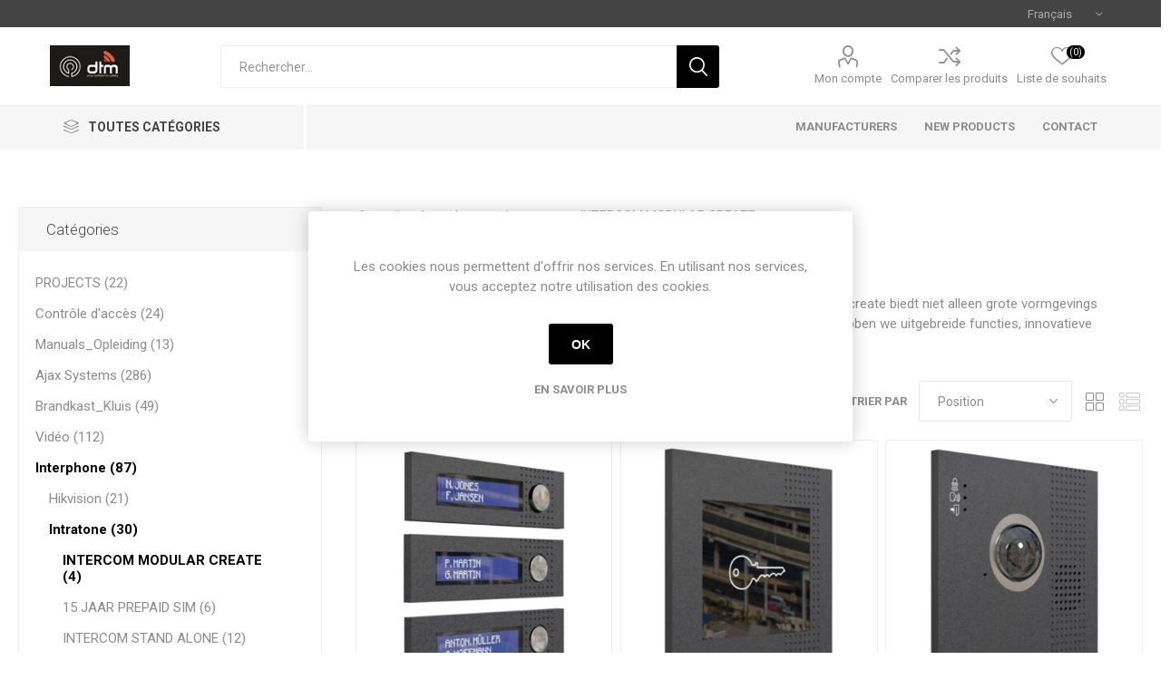

--- FILE ---
content_type: text/html; charset=utf-8
request_url: https://dtmcameras.be/fr/intercom-modular-create-2
body_size: 132104
content:
<!DOCTYPE html>
<html  class="html-category-page">
    <head>
        <title>Your partner in safety &amp; Network services - CamJo. INTERCOM MODULAR CREATE</title>
        <meta http-equiv="Content-type" content="text/html;charset=UTF-8" />
        <meta name="description" content="" />
        <meta name="keywords" content="" />
        <meta name="generator" content="nopCommerce" />
    	<meta name="viewport" content="width=device-width, initial-scale=1.0, user-scalable=0, minimum-scale=1.0, maximum-scale=1.0" />
        <link href="https://fonts.googleapis.com/css?family=Roboto:300,400,700&amp;subset=cyrillic-ext,greek-ext" rel="stylesheet">
        
        


    	
		



        <link href="/bundles/eb-u32r-hdorprygubkrdgh1lag-48kh0a5xgqrs9mc.min.css" rel="stylesheet" type="text/css" />

        <script src="/bundles/soxvklxbwhucsnyef0pvea8h-1qpiifnnst6i4bsqsq.min.js" type="text/javascript"></script>

        <link rel="canonical" href="https://dtmcameras.be/fr/intercom-modular-create-2" />

        
        
        <link rel="shortcut icon" href="https://dtmcameras.be/favicon.ico" />
        
        <!--Powered by nopCommerce - http://www.nopCommerce.com-->
    </head>
	<body class="category-page-body">
        



<div class="ajax-loading-block-window" style="display: none">
</div>
<div id="dialog-notifications-success" title="Notification" style="display:none;">
</div>
<div id="dialog-notifications-error" title="Erreur" style="display:none;">
</div>
<div id="dialog-notifications-warning" title="Attention" style="display:none;">
</div>
<div id="bar-notification" class="bar-notification">
    <span class="close" title="Fermer">&nbsp;</span>
</div>



<!--[if lte IE 7]>
    <div style="clear:both;height:59px;text-align:center;position:relative;">
        <a href="http://www.microsoft.com/windows/internet-explorer/default.aspx" target="_blank">
            <img src="/Themes/Emporium/Content/img/ie_warning.jpg" height="42" width="820" alt="You are using an outdated browser. For a faster, safer browsing experience, upgrade for free today." />
        </a>
    </div>
<![endif]-->


<div class="master-wrapper-page">
    
    <div class="responsive-nav-wrapper-parent">
        <div class="responsive-nav-wrapper">
            <div class="menu-title">
                <span>Menu</span>
            </div>
            <div class="search-wrap">
                <span>Rechercher</span>
            </div>
            <div class="mobile-logo">
                



<a href="/fr" class="logo">


<img alt="dtmcameras" title="dtmcameras" src="https://dtmcameras.be/images/thumbs/000/0001315.jpeg" /></a>
            </div>
            <div class="shopping-cart-link">
            </div>
            <div class="personal-button" id="header-links-opener">
                <span>Menu personnalisé</span>
            </div>
        </div>
    </div>
    

<div class="header">
    
    <div class="header-upper">
        <div class="header-selectors-wrapper">
            
            


                <div class="language-selector desktop">
                <div class="select-wrap">
                    <select id="customerlanguage" name="customerlanguage" onchange="setLocation(this.value);"><option value="/fr/changelanguage/2?returnurl=%2Ffr%2Fintercom-modular-create-2">Nederlands</option>
<option value="/fr/changelanguage/1?returnurl=%2Ffr%2Fintercom-modular-create-2">English</option>
<option selected="selected" value="/fr/changelanguage/3?returnurl=%2Ffr%2Fintercom-modular-create-2">Fran&#xE7;ais</option>
</select>
                </div>
    </div>
    <div class="language-selector mobile mobile-selector">
            <div class="current-language-selector selector-title">Fran&#xE7;ais</div>
            <div class="language-selector-options mobile-collapse">

                    <div class="selector-options-item">
                        <input type="radio" name="language-selector" id="language-0" value="/fr/changelanguage/2?returnurl=%2Ffr%2Fintercom-modular-create-2" onclick="setLocation(this.value);"  />
                        <label for="language-0">Nederlands</label>
                    </div>
                    <div class="selector-options-item">
                        <input type="radio" name="language-selector" id="language-1" value="/fr/changelanguage/1?returnurl=%2Ffr%2Fintercom-modular-create-2" onclick="setLocation(this.value);"  />
                        <label for="language-1">English</label>
                    </div>
                    <div class="selector-options-item">
                        <input type="radio" name="language-selector" id="language-2" value="/fr/changelanguage/3?returnurl=%2Ffr%2Fintercom-modular-create-2" onclick="setLocation(this.value);"  checked="checked" />
                        <label for="language-2">Fran&#xE7;ais</label>
                    </div>
            </div>
    </div>

            
        </div>
    </div>
    <div class="header-lower">
        <div class="header-logo">
            



<a href="/fr" class="logo">


<img alt="dtmcameras" title="dtmcameras" src="https://dtmcameras.be/images/thumbs/000/0001315.jpeg" /></a>
        </div>
        <div class="search-box store-search-box">
            <div class="close-side-menu">
                <span class="close-side-menu-text">Rechercher...</span>
                <span class="close-side-menu-btn">Fermez</span>
            </div>
            <form method="get" id="small-search-box-form" action="/fr/search">
    <input type="text" class="search-box-text" id="small-searchterms" autocomplete="off" name="q" placeholder="Rechercher..." />
    
    <input type="submit" class="button-1 search-box-button" value="Rechercher" />
        
            
    
</form>
        </div>

        <div class="header-links-wrapper">
            

<div class="header-links">
    <ul>
        
            <li>
                <a href="/fr/customer/info" class="ico-account opener"  data-loginUrl="/fr/login">Mon compte</a>
                <div class="profile-menu-box login-form-in-header">
                    <div class="close-side-menu">
                        <span class="close-side-menu-text">Mon compte</span>
                        <span class="close-side-menu-btn">Fermez</span>
                    </div>
                    <div class="header-form-holder">
                        <a href="/fr/register" class="ico-register">S'enregistrer</a>
                        <a href="/fr/login" class="ico-login">Connexion</a>
                    </div>
                </div>
            </li>
                    <li><a href="/fr/compareproducts" class="ico-compare">Comparer les produits</a></li>

            <li>
                <a href="/fr/wishlist" class="ico-wishlist">
                    <span class="wishlist-label">Liste de souhaits</span>
                    <span class="wishlist-qty">(0)</span>
                </a>
            </li>

        
    </ul>
        </div>

        </div>
    </div>
    <div class="header-menu-parent">
        <div class="header-menu categories-in-side-panel">
		        <div class="category-navigation-list-wrapper">
			        <span class="category-navigation-title">Toutes catégories</span>
		            <ul class="category-navigation-list sticky-flyout"></ul>
		        </div>
		    <div class="close-menu">
		    	<span class="close-menu-text">Menu</span>
		        <span class="close-menu-btn">Fermez</span>
		    </div>
            



    <ul class="mega-menu"
        data-isRtlEnabled="false"
        data-enableClickForDropDown="true">





<li class="has-sublist with-dropdown-in-grid">

    <a class="with-subcategories" href="/fr/manufacturer/all" title="Manufacturers"><span>Manufacturers</span></a>

        <div class="dropdown manufacturers fullWidth boxes-6">
            <div class="row-wrapper">
                <div class="row"><div class="box">
                <div class="picture">
                    <a class="manufacturer" href="/fr/ajax-systems" title="AJAX Systems">
                        <img class="lazy" src="[data-uri]"
                             data-original="https://dtmcameras.be/images/thumbs/000/0000260_ajax-systems_300.png" alt="Image de la cat&#xE9;gorie AJAX Systems" title="Image de la cat&#xE9;gorie AJAX Systems" />
                    </a>
                </div>
                <div class="title">
                    <a class="manufacturer" href="/fr/ajax-systems" title="AJAX Systems"><span>AJAX Systems</span></a>
                </div>
                </div><div class="box">
                <div class="picture">
                    <a class="manufacturer" href="/fr/phera" title="PHERA">
                        <img class="lazy" src="[data-uri]"
                             data-original="https://dtmcameras.be/images/thumbs/000/0001262_phera_300.png" alt="Image de la cat&#xE9;gorie PHERA" title="Image de la cat&#xE9;gorie PHERA" />
                    </a>
                </div>
                <div class="title">
                    <a class="manufacturer" href="/fr/phera" title="PHERA"><span>PHERA</span></a>
                </div>
                </div><div class="box">
                <div class="picture">
                    <a class="manufacturer" href="/fr/dahua" title="Dahua">
                        <img class="lazy" src="[data-uri]"
                             data-original="https://dtmcameras.be/images/thumbs/000/0000259_dahua_300.png" alt="Image de la cat&#xE9;gorie Dahua" title="Image de la cat&#xE9;gorie Dahua" />
                    </a>
                </div>
                <div class="title">
                    <a class="manufacturer" href="/fr/dahua" title="Dahua"><span>Dahua</span></a>
                </div>
                </div><div class="box">
                <div class="picture">
                    <a class="manufacturer" href="/fr/hikvision" title="Hikvision">
                        <img class="lazy" src="[data-uri]"
                             data-original="https://dtmcameras.be/images/thumbs/000/0001031_hikvision_300.jpeg" alt="Image de la cat&#xE9;gorie Hikvision" title="Image de la cat&#xE9;gorie Hikvision" />
                    </a>
                </div>
                <div class="title">
                    <a class="manufacturer" href="/fr/hikvision" title="Hikvision"><span>Hikvision</span></a>
                </div>
                </div><div class="box">
                <div class="picture">
                    <a class="manufacturer" href="/fr/uniview" title="Uniview">
                        <img class="lazy" src="[data-uri]"
                             data-original="https://dtmcameras.be/images/thumbs/000/0001032_uniview_300.jpeg" alt="Image de la cat&#xE9;gorie Uniview" title="Image de la cat&#xE9;gorie Uniview" />
                    </a>
                </div>
                <div class="title">
                    <a class="manufacturer" href="/fr/uniview" title="Uniview"><span>Uniview</span></a>
                </div>
                </div><div class="box">
                <div class="picture">
                    <a class="manufacturer" href="/fr/camjo" title="CAMJO">
                        <img class="lazy" src="[data-uri]"
                             data-original="https://dtmcameras.be/images/thumbs/000/0000543_camjo_300.png" alt="Image de la cat&#xE9;gorie CAMJO" title="Image de la cat&#xE9;gorie CAMJO" />
                    </a>
                </div>
                <div class="title">
                    <a class="manufacturer" href="/fr/camjo" title="CAMJO"><span>CAMJO</span></a>
                </div>
                </div></div><div class="row"><div class="box">
                <div class="picture">
                    <a class="manufacturer" href="/fr/hyundai" title="HYUNDAI">
                        <img class="lazy" src="[data-uri]"
                             data-original="https://dtmcameras.be/images/thumbs/000/0000540_hyundai_300.jpeg" alt="Image de la cat&#xE9;gorie HYUNDAI" title="Image de la cat&#xE9;gorie HYUNDAI" />
                    </a>
                </div>
                <div class="title">
                    <a class="manufacturer" href="/fr/hyundai" title="HYUNDAI"><span>HYUNDAI</span></a>
                </div>
                </div><div class="box">
                <div class="picture">
                    <a class="manufacturer" href="/fr/western-digital" title="WESTERN DIGITAL">
                        <img class="lazy" src="[data-uri]"
                             data-original="https://dtmcameras.be/images/thumbs/000/0000542_western-digital_300.png" alt="Image de la cat&#xE9;gorie WESTERN DIGITAL" title="Image de la cat&#xE9;gorie WESTERN DIGITAL" />
                    </a>
                </div>
                <div class="title">
                    <a class="manufacturer" href="/fr/western-digital" title="WESTERN DIGITAL"><span>WESTERN DIGITAL</span></a>
                </div>
                </div><div class="empty-box"></div><div class="empty-box"></div><div class="empty-box"></div><div class="empty-box"></div></div>
            </div>
        </div>
</li>


<li class=" ">

    <a href="/fr/newproducts" class="" title="New Products" ><span> New Products</span></a>

</li>




<li class=" ">

    <a href="/fr/contactus" class="" title="Contact" ><span> Contact</span></a>

</li>



<li class="has-sublist mega-menu-categories root-category-items">

        <a class="with-subcategories" href="/fr/ajax-alarme">Ajax Systems</a>

        <div class="plus-button"></div>
        <div class="sublist-wrap">
            <ul class="sublist">
                <li class="back-button">
                    <span>Back</span>
                </li>
                
        <li class="has-sublist">
            <a href="/fr/baseline" title="Baseline" class="with-subcategories"><span>Baseline</span></a>
            <div class="plus-button"></div>
            <div class="sublist-wrap">
                <ul class="sublist">
                    <li class="back-button">
                        <span>Back</span>
                    </li>
                    
        <li>
            <a class="lastLevelCategory" href="/fr/centrales" title="Hub"><span>Hub</span></a>
        </li>
        <li class="has-sublist">
            <a href="/fr/bediening-2" title="Bediening" class="with-subcategories"><span>Bediening</span></a>
            <div class="plus-button"></div>
            <div class="sublist-wrap">
                <ul class="sublist">
                    <li class="back-button">
                        <span>Back</span>
                    </li>
                    
        <li>
            <a class="lastLevelCategory" href="/fr/keypad-2" title="Keypad"><span>Keypad</span></a>
        </li>
        <li>
            <a class="lastLevelCategory" href="/fr/afstandsbediening-3" title="Afstandsbediening"><span>Afstandsbediening</span></a>
        </li>
        <li>
            <a class="lastLevelCategory" href="/fr/tags" title="Tags"><span>Tags</span></a>
        </li>
        <li>
            <a class="lastLevelCategory" href="/fr/kaarten" title="Kaarten"><span>Kaarten</span></a>
        </li>
        <li>
            <a class="lastLevelCategory" href="/fr/drukknop" title="Drukknop"><span>Drukknop</span></a>
        </li>


                </ul>
            </div>
        </li>
        <li>
            <a class="lastLevelCategory" href="/fr/uitbreiding-rex" title="Uitbreiding REX"><span>Uitbreiding REX</span></a>
        </li>
        <li class="has-sublist">
            <a href="/fr/sirenes" title="Sirenes" class="with-subcategories"><span>Sirenes</span></a>
            <div class="plus-button"></div>
            <div class="sublist-wrap">
                <ul class="sublist">
                    <li class="back-button">
                        <span>Back</span>
                    </li>
                    
        <li>
            <a class="lastLevelCategory" href="/fr/binnen-sirenes" title="Binnen sirenes"><span>Binnen sirenes</span></a>
        </li>
        <li>
            <a class="lastLevelCategory" href="/fr/buiten-sirenes" title="Buiten sirenes"><span>Buiten sirenes</span></a>
        </li>


                </ul>
            </div>
        </li>
        <li class="has-sublist">
            <a href="/fr/indoor-2" title="Indoor" class="with-subcategories"><span>Indoor</span></a>
            <div class="plus-button"></div>
            <div class="sublist-wrap">
                <ul class="sublist">
                    <li class="back-button">
                        <span>Back</span>
                    </li>
                    
        <li>
            <a class="lastLevelCategory" href="/fr/detectoren" title="Detectoren"><span>Detectoren</span></a>
        </li>
        <li>
            <a class="lastLevelCategory" href="/fr/magneet-contacten" title="Magneet contacten"><span>Magneet contacten</span></a>
        </li>
        <li>
            <a class="lastLevelCategory" href="/fr/glasbreukdetectoren" title="Glasbreukdetectoren"><span>Glasbreukdetectoren</span></a>
        </li>


                </ul>
            </div>
        </li>
        <li>
            <a class="lastLevelCategory" href="/fr/outdoor" title="Outdoor"><span>Outdoor</span></a>
        </li>
        <li>
            <a class="lastLevelCategory" href="/fr/integratie" title="Integratie"><span>Integratie</span></a>
        </li>
        <li>
            <a class="lastLevelCategory" href="/fr/automatisatie" title="Automatisatie"><span>Automatisatie</span></a>
        </li>
        <li>
            <a class="lastLevelCategory" href="/fr/psu-units" title="PSU units"><span>PSU units</span></a>
        </li>
        <li class="has-sublist">
            <a href="/fr/accessoires-2" title="Accessoires" class="with-subcategories"><span>Accessoires</span></a>
            <div class="plus-button"></div>
            <div class="sublist-wrap">
                <ul class="sublist">
                    <li class="back-button">
                        <span>Back</span>
                    </li>
                    
        <li>
            <a class="lastLevelCategory" href="/fr/pied-mural" title="Pied mural"><span>Pied mural</span></a>
        </li>
        <li>
            <a class="lastLevelCategory" href="/fr/batterie" title="Batterie"><span>Batterie</span></a>
        </li>
        <li>
            <a class="lastLevelCategory" href="/fr/demokoffer" title="Demo Koffer"><span>Demo Koffer</span></a>
        </li>


                </ul>
            </div>
        </li>


                        <li>
                            <a class="view-all" href="/fr/baseline" title="View All">
                                <span>View All</span>
                            </a>
                        </li>
                </ul>
            </div>
        </li>
        <li class="has-sublist">
            <a href="/fr/superior" title="Superior" class="with-subcategories"><span>Superior</span></a>
            <div class="plus-button"></div>
            <div class="sublist-wrap">
                <ul class="sublist">
                    <li class="back-button">
                        <span>Back</span>
                    </li>
                    
        <li class="has-sublist">
            <a href="/fr/bediening-3" title="Bediening" class="with-subcategories"><span>Bediening</span></a>
            <div class="plus-button"></div>
            <div class="sublist-wrap">
                <ul class="sublist">
                    <li class="back-button">
                        <span>Back</span>
                    </li>
                    
        <li>
            <a class="lastLevelCategory" href="/fr/keypads" title="Keypads"><span>Keypads</span></a>
        </li>
        <li>
            <a class="lastLevelCategory" href="/fr/buttons-2" title="buttons"><span>buttons</span></a>
        </li>
        <li>
            <a class="lastLevelCategory" href="/fr/tags-2" title="Tags"><span>Tags</span></a>
        </li>
        <li>
            <a class="lastLevelCategory" href="/fr/kaarten-2" title="Kaarten"><span>Kaarten</span></a>
        </li>


                </ul>
            </div>
        </li>
        <li class="has-sublist">
            <a href="/fr/sirenes-3" title="Sirenes" class="with-subcategories"><span>Sirenes</span></a>
            <div class="plus-button"></div>
            <div class="sublist-wrap">
                <ul class="sublist">
                    <li class="back-button">
                        <span>Back</span>
                    </li>
                    
        <li>
            <a class="lastLevelCategory" href="/fr/binnen-sirenes-2" title="Binnen sirenes"><span>Binnen sirenes</span></a>
        </li>
        <li>
            <a class="lastLevelCategory" href="/fr/buiten-sirenes-2" title="Buiten sirenes"><span>Buiten sirenes</span></a>
        </li>


                </ul>
            </div>
        </li>
        <li class="has-sublist">
            <a href="/fr/indoor-3" title="Indoor" class="with-subcategories"><span>Indoor</span></a>
            <div class="plus-button"></div>
            <div class="sublist-wrap">
                <ul class="sublist">
                    <li class="back-button">
                        <span>Back</span>
                    </li>
                    
        <li>
            <a class="lastLevelCategory" href="/fr/detectoren-2" title="Detectoren"><span>Detectoren</span></a>
        </li>
        <li>
            <a class="lastLevelCategory" href="/fr/magneet" title="Magneet"><span>Magneet</span></a>
        </li>
        <li>
            <a class="lastLevelCategory" href="/fr/glasbreukdetectie" title="Glasbreukdetectie"><span>Glasbreukdetectie</span></a>
        </li>


                </ul>
            </div>
        </li>


                </ul>
            </div>
        </li>
        <li class="has-sublist">
            <a href="/fr/fibra-2" title="Fibra" class="with-subcategories"><span>Fibra</span></a>
            <div class="plus-button"></div>
            <div class="sublist-wrap">
                <ul class="sublist">
                    <li class="back-button">
                        <span>Back</span>
                    </li>
                    
        <li>
            <a class="lastLevelCategory" href="/fr/hub-2" title="HUB Hybride"><span>HUB Hybride</span></a>
        </li>
        <li class="has-sublist">
            <a href="/fr/bediening-4" title="Bediening" class="with-subcategories"><span>Bediening</span></a>
            <div class="plus-button"></div>
            <div class="sublist-wrap">
                <ul class="sublist">
                    <li class="back-button">
                        <span>Back</span>
                    </li>
                    
        <li>
            <a class="lastLevelCategory" href="/fr/keypads-2" title="Keypads"><span>Keypads</span></a>
        </li>


                </ul>
            </div>
        </li>
        <li class="has-sublist">
            <a href="/fr/sirenes-4" title="Sirenes" class="with-subcategories"><span>Sirenes</span></a>
            <div class="plus-button"></div>
            <div class="sublist-wrap">
                <ul class="sublist">
                    <li class="back-button">
                        <span>Back</span>
                    </li>
                    
        <li>
            <a class="lastLevelCategory" href="/fr/binnen-sirenes-3" title="Binnen sirenes"><span>Binnen sirenes</span></a>
        </li>
        <li>
            <a class="lastLevelCategory" href="/fr/buiten-sirenes-3" title="Buiten sirenes"><span>Buiten sirenes</span></a>
        </li>


                </ul>
            </div>
        </li>
        <li class="has-sublist">
            <a href="/fr/indoor-4" title="Indoor" class="with-subcategories"><span>Indoor</span></a>
            <div class="plus-button"></div>
            <div class="sublist-wrap">
                <ul class="sublist">
                    <li class="back-button">
                        <span>Back</span>
                    </li>
                    
        <li>
            <a class="lastLevelCategory" href="/fr/detectoren-3" title="Detectoren"><span>Detectoren</span></a>
        </li>
        <li>
            <a class="lastLevelCategory" href="/fr/magneet-contacten-2" title="Magneet contacten"><span>Magneet contacten</span></a>
        </li>
        <li>
            <a class="lastLevelCategory" href="/fr/glasbreukdetectie-2" title="Glasbreukdetectie"><span>Glasbreukdetectie</span></a>
        </li>


                </ul>
            </div>
        </li>
        <li>
            <a class="lastLevelCategory" href="/fr/integratie-3" title="Integratie"><span>Integratie</span></a>
        </li>
        <li>
            <a class="lastLevelCategory" href="/fr/behuizingen" title="Behuizingen"><span>Behuizingen</span></a>
        </li>
        <li>
            <a class="lastLevelCategory" href="/fr/psu-units-3" title="Uitbreidingen"><span>Uitbreidingen</span></a>
        </li>
        <li>
            <a class="lastLevelCategory" href="/fr/kabel" title="Kabel"><span>Kabel</span></a>
        </li>


                </ul>
            </div>
        </li>
        <li class="has-sublist">
            <a href="/fr/video-3" title="Ajax Video" class="with-subcategories"><span>Ajax Video</span></a>
            <div class="plus-button"></div>
            <div class="sublist-wrap">
                <ul class="sublist">
                    <li class="back-button">
                        <span>Back</span>
                    </li>
                    
        <li>
            <a class="lastLevelCategory" href="/fr/ajax-nvr" title="Ajax NVR"><span>Ajax NVR</span></a>
        </li>
        <li class="has-sublist">
            <a href="/fr/ajax-camera" title="Ajax Camera" class="with-subcategories"><span>Ajax Camera</span></a>
            <div class="plus-button"></div>
            <div class="sublist-wrap">
                <ul class="sublist">
                    <li class="back-button">
                        <span>Back</span>
                    </li>
                    
        <li>
            <a class="lastLevelCategory" href="/fr/ajax-bullet" title="Ajax Bullet"><span>Ajax Bullet</span></a>
        </li>
        <li>
            <a class="lastLevelCategory" href="/fr/ajax-turret" title="Ajax Turret"><span>Ajax Turret</span></a>
        </li>
        <li>
            <a class="lastLevelCategory" href="/fr/ajax-minidome" title="Ajax Minidome"><span>Ajax Minidome</span></a>
        </li>


                </ul>
            </div>
        </li>
        <li>
            <a class="lastLevelCategory" href="/fr/poe-switch" title="POE Switch"><span>POE Switch</span></a>
        </li>


                </ul>
            </div>
        </li>
        <li class="has-sublist">
            <a href="/fr/branddetectie" title="Branddetectie" class="with-subcategories"><span>Branddetectie</span></a>
            <div class="plus-button"></div>
            <div class="sublist-wrap">
                <ul class="sublist">
                    <li class="back-button">
                        <span>Back</span>
                    </li>
                    
        <li>
            <a class="lastLevelCategory" href="/fr/fireprotect" title="Fireprotect"><span>Fireprotect</span></a>
        </li>
        <li>
            <a class="lastLevelCategory" href="/fr/fireprotect-2-vervangbare-batterij" title="Fireprotect 2 Vervangbare Batterij"><span>Fireprotect 2 Vervangbare Batterij</span></a>
        </li>
        <li>
            <a class="lastLevelCategory" href="/fr/fireprotect-2-ingebouwde-batterij" title="Fireprotect 2 Ingebouwde batterij"><span>Fireprotect 2 Ingebouwde batterij</span></a>
        </li>
        <li>
            <a class="lastLevelCategory" href="/fr/fireprotect-2-netvoeding" title="Fireprotect 2 Netvoeding"><span>Fireprotect 2 Netvoeding</span></a>
        </li>
        <li>
            <a class="lastLevelCategory" href="/fr/handbrandmelder" title="Handbrandmelder"><span>Handbrandmelder</span></a>
        </li>


                </ul>
            </div>
        </li>
        <li>
            <a class="lastLevelCategory" href="/fr/waterdetectie" title="Waterdetectie"><span>Waterdetectie</span></a>
        </li>
        <li class="has-sublist">
            <a href="/fr/comfort" title="Comfort" class="with-subcategories"><span>Comfort</span></a>
            <div class="plus-button"></div>
            <div class="sublist-wrap">
                <ul class="sublist">
                    <li class="back-button">
                        <span>Back</span>
                    </li>
                    
        <li class="has-sublist">
            <a href="/fr/lightswitch" title="Lightswitch" class="with-subcategories"><span>Lightswitch</span></a>
            <div class="plus-button"></div>
            <div class="sublist-wrap">
                <ul class="sublist">
                    <li class="back-button">
                        <span>Back</span>
                    </li>
                    
        <li>
            <a class="lastLevelCategory" href="/fr/frames-2" title="Frames"><span>Frames</span></a>
        </li>
        <li>
            <a class="lastLevelCategory" href="/fr/buttons" title="Buttons"><span>Buttons</span></a>
        </li>
        <li>
            <a class="lastLevelCategory" href="/fr/lightcore" title="Lightcore"><span>Lightcore</span></a>
        </li>


                </ul>
            </div>
        </li>
        <li>
            <a class="lastLevelCategory" href="/fr/lifequality" title="Lifequality"><span>Lifequality</span></a>
        </li>
        <li>
            <a class="lastLevelCategory" href="/fr/socket-2" title="Socket"><span>Socket</span></a>
        </li>
        <li>
            <a class="lastLevelCategory" href="/fr/relay-2" title="Relay"><span>Relay</span></a>
        </li>
        <li>
            <a class="lastLevelCategory" href="/fr/slimme-inbouw-stopcontacten" title="Slimme inbouw stopcontacten"><span>Slimme inbouw stopcontacten</span></a>
        </li>


                </ul>
            </div>
        </li>
        <li>
            <a class="lastLevelCategory" href="/fr/draadloze-werfbewaking-kits" title="Draadloze werfbewaking kits"><span>Draadloze werfbewaking kits</span></a>
        </li>

            </ul>
        </div>

</li>

<li class="has-sublist mega-menu-categories root-category-items">

        <a class="with-subcategories" href="/fr/video">Vid&#xE9;o</a>

        <div class="plus-button"></div>
        <div class="sublist-wrap">
            <ul class="sublist">
                <li class="back-button">
                    <span>Back</span>
                </li>
                
        <li>
            <a class="lastLevelCategory" href="/fr/ajax-beta-pre-release" title="AJAX"><span>AJAX</span></a>
        </li>
        <li>
            <a class="lastLevelCategory" href="/fr/camjo-2" title="CAMJO"><span>CAMJO</span></a>
        </li>
        <li>
            <a class="lastLevelCategory" href="/fr/dahua-2" title="Dahua"><span>Dahua</span></a>
        </li>
        <li>
            <a class="lastLevelCategory" href="/fr/hikvision-2" title="Hikvision"><span>Hikvision</span></a>
        </li>

            </ul>
        </div>

</li>

<li class="has-sublist mega-menu-categories root-category-items">

        <a class="with-subcategories" href="/fr/interphone">Interphone</a>

        <div class="plus-button"></div>
        <div class="sublist-wrap">
            <ul class="sublist">
                <li class="back-button">
                    <span>Back</span>
                </li>
                
        <li class="has-sublist">
            <a href="/fr/hikvision-intercom" title="Hikvision" class="with-subcategories"><span>Hikvision</span></a>
            <div class="plus-button"></div>
            <div class="sublist-wrap">
                <ul class="sublist">
                    <li class="back-button">
                        <span>Back</span>
                    </li>
                    
        <li class="has-sublist">
            <a href="/fr/ip" title="IP" class="with-subcategories"><span>IP</span></a>
            <div class="plus-button"></div>
            <div class="sublist-wrap">
                <ul class="sublist">
                    <li class="back-button">
                        <span>Back</span>
                    </li>
                    
        <li>
            <a class="lastLevelCategory" href="/fr/modules" title="Modules"><span>Modules</span></a>
        </li>
        <li>
            <a class="lastLevelCategory" href="/fr/frames" title="Frames"><span>Frames</span></a>
        </li>
        <li>
            <a class="lastLevelCategory" href="/fr/monitors-3" title="Monitors"><span>Monitors</span></a>
        </li>
        <li>
            <a class="lastLevelCategory" href="/fr/accessories-2" title="Accessories"><span>Accessories</span></a>
        </li>
        <li>
            <a class="lastLevelCategory" href="/fr/kits" title="Kits"><span>Kits</span></a>
        </li>


                </ul>
            </div>
        </li>
        <li class="has-sublist">
            <a href="/fr/2_wire" title="2_WIRE" class="with-subcategories"><span>2_WIRE</span></a>
            <div class="plus-button"></div>
            <div class="sublist-wrap">
                <ul class="sublist">
                    <li class="back-button">
                        <span>Back</span>
                    </li>
                    
        <li>
            <a class="lastLevelCategory" href="/fr/kits-2" title="Kits"><span>Kits</span></a>
        </li>
        <li>
            <a class="lastLevelCategory" href="/fr/monitors-4" title="Monitors"><span>Monitors</span></a>
        </li>
        <li>
            <a class="lastLevelCategory" href="/fr/modules-2" title="Modules"><span>Modules</span></a>
        </li>


                </ul>
            </div>
        </li>


                </ul>
            </div>
        </li>
        <li class="has-sublist">
            <a href="/fr/intratone" title="Intratone" class="with-subcategories"><span>Intratone</span></a>
            <div class="plus-button"></div>
            <div class="sublist-wrap">
                <ul class="sublist">
                    <li class="back-button">
                        <span>Back</span>
                    </li>
                    
        <li>
            <a class="lastLevelCategory" href="/fr/intercom-modular-create-2" title="INTERCOM MODULAR CREATE"><span>INTERCOM MODULAR CREATE</span></a>
        </li>
        <li>
            <a class="lastLevelCategory" href="/fr/15-jaar-prepaid-sim" title="15 JAAR PREPAID SIM"><span>15 JAAR PREPAID SIM</span></a>
        </li>
        <li>
            <a class="lastLevelCategory" href="/fr/intercom-stand-alone" title="INTERCOM STAND ALONE"><span>INTERCOM STAND ALONE</span></a>
        </li>
        <li>
            <a class="lastLevelCategory" href="/fr/accessoires-4" title="ACCESSOIRES"><span>ACCESSOIRES</span></a>
        </li>
        <li>
            <a class="lastLevelCategory" href="/fr/info-display" title="INFO DISPLAY"><span>INFO DISPLAY</span></a>
        </li>
        <li>
            <a class="lastLevelCategory" href="/fr/digitale-sleutelkluis" title="DIGITALE SLEUTELKLUIS"><span>DIGITALE SLEUTELKLUIS</span></a>
        </li>
        <li>
            <a class="lastLevelCategory" href="/fr/codeklavier-2" title="CODEKLAVIER"><span>CODEKLAVIER</span></a>
        </li>


                </ul>
            </div>
        </li>
        <li class="has-sublist">
            <a href="/fr/fermax" title="FERMAX" class="with-subcategories"><span>FERMAX</span></a>
            <div class="plus-button"></div>
            <div class="sublist-wrap">
                <ul class="sublist">
                    <li class="back-button">
                        <span>Back</span>
                    </li>
                    
        <li>
            <a class="lastLevelCategory" href="/fr/ip-2" title="IP"><span>IP</span></a>
        </li>
        <li>
            <a class="lastLevelCategory" href="/fr/2_wire-2" title="2_WIRE"><span>2_WIRE</span></a>
        </li>
        <li>
            <a class="lastLevelCategory" href="/fr/stand-alone" title="STAND-ALONE"><span>STAND-ALONE</span></a>
        </li>
        <li>
            <a class="lastLevelCategory" href="/fr/appartement" title="APPARTEMENT"><span>APPARTEMENT</span></a>
        </li>


                </ul>
            </div>
        </li>
        <li class="has-sublist">
            <a href="/fr/dahua-3" title="DAHUA" class="with-subcategories"><span>DAHUA</span></a>
            <div class="plus-button"></div>
            <div class="sublist-wrap">
                <ul class="sublist">
                    <li class="back-button">
                        <span>Back</span>
                    </li>
                    
        <li>
            <a class="lastLevelCategory" href="/fr/ip-3" title="IP"><span>IP</span></a>
        </li>


                </ul>
            </div>
        </li>

            </ul>
        </div>

</li>

<li class="has-sublist mega-menu-categories root-category-items">

        <a class="with-subcategories" href="/fr/reseau">R&#xE9;seau</a>

        <div class="plus-button"></div>
        <div class="sublist-wrap">
            <ul class="sublist">
                <li class="back-button">
                    <span>Back</span>
                </li>
                
        <li>
            <a class="lastLevelCategory" href="/fr/datarack" title="Datarack"><span>Datarack</span></a>
        </li>
        <li>
            <a class="lastLevelCategory" href="/fr/switcher" title="Switcher"><span>Switcher</span></a>
        </li>
        <li>
            <a class="lastLevelCategory" href="/fr/poe-injectors" title="POE injector"><span>POE injector</span></a>
        </li>
        <li>
            <a class="lastLevelCategory" href="/fr/optical-fiber" title="Optical fiber"><span>Optical fiber</span></a>
        </li>

            </ul>
        </div>

</li>

<li class="has-sublist mega-menu-categories root-category-items">

        <a class="with-subcategories" href="/fr/accessoires">Accessoires</a>

        <div class="plus-button"></div>
        <div class="sublist-wrap">
            <ul class="sublist">
                <li class="back-button">
                    <span>Back</span>
                </li>
                
        <li>
            <a class="lastLevelCategory" href="/fr/led-far" title="LED FAR"><span>LED FAR</span></a>
        </li>
        <li>
            <a class="lastLevelCategory" href="/fr/disque-dur-carte-sd" title="Disque dur / Carte SD"><span>Disque dur / Carte SD</span></a>
        </li>
        <li>
            <a class="lastLevelCategory" href="/fr/cables-sur-le-rouleau" title="c&#xE2;bles sur le rouleau"><span>c&#xE2;bles sur le rouleau</span></a>
        </li>
        <li>
            <a class="lastLevelCategory" href="/fr/ecran" title="&#xE9;cran"><span>&#xE9;cran</span></a>
        </li>
        <li>
            <a class="lastLevelCategory" href="/fr/pied-ecran" title="Support &#xE9;cran"><span>Support &#xE9;cran</span></a>
        </li>
        <li>
            <a class="lastLevelCategory" href="/fr/cable-de-correction" title="C&#xE2;ble de correction"><span>C&#xE2;ble de correction</span></a>
        </li>
        <li>
            <a class="lastLevelCategory" href="/fr/alimentation" title="Alimentation"><span>Alimentation</span></a>
        </li>
        <li>
            <a class="lastLevelCategory" href="/fr/connecteur" title="Connecteur"><span>Connecteur</span></a>
        </li>
        <li>
            <a class="lastLevelCategory" href="/fr/distributeur-video" title="Distributeur video"><span>Distributeur video</span></a>
        </li>
        <li>
            <a class="lastLevelCategory" href="/fr/convertiseur-video" title="Convertisseur  vid&#xE9;o"><span>Convertisseur  vid&#xE9;o</span></a>
        </li>
        <li>
            <a class="lastLevelCategory" href="/fr/extendeur-utp" title="Extender UTP"><span>Extender UTP</span></a>
        </li>
        <li>
            <a class="lastLevelCategory" href="/fr/outils" title="Outils"><span>Outils</span></a>
        </li>
        <li>
            <a class="lastLevelCategory" href="/fr/spot-ir" title="Spot IR"><span>Spot IR</span></a>
        </li>
        <li>
            <a class="lastLevelCategory" href="/fr/pole" title="P&#xF4;le"><span>P&#xF4;le</span></a>
        </li>

            </ul>
        </div>

</li>

<li class="has-sublist mega-menu-categories root-category-items">

        <a class="with-subcategories" href="/fr/camjo-projects">PROJECTS</a>

        <div class="plus-button"></div>
        <div class="sublist-wrap">
            <ul class="sublist">
                <li class="back-button">
                    <span>Back</span>
                </li>
                
        <li class="has-sublist">
            <a href="/fr/corona-stop" title="Corona stop" class="with-subcategories"><span>Corona stop</span></a>
            <div class="plus-button"></div>
            <div class="sublist-wrap">
                <ul class="sublist">
                    <li class="back-button">
                        <span>Back</span>
                    </li>
                    
        <li>
            <a class="lastLevelCategory" href="/fr/distance-protection" title="Distance protection"><span>Distance protection</span></a>
        </li>
        <li>
            <a class="lastLevelCategory" href="/fr/corocounter" title="CoroCounter"><span>CoroCounter</span></a>
        </li>
        <li>
            <a class="lastLevelCategory" href="/fr/mesure-de-la-temperature" title="mesure de la temp&#xE9;rature"><span>mesure de la temp&#xE9;rature</span></a>
        </li>
        <li>
            <a class="lastLevelCategory" href="/fr/diffusion-en-direct" title="Diffusion en direct"><span>Diffusion en direct</span></a>
        </li>


                </ul>
            </div>
        </li>
        <li>
            <a class="lastLevelCategory" href="/fr/people-counting" title="People counting"><span>People counting</span></a>
        </li>
        <li>
            <a class="lastLevelCategory" href="/fr/temperature-measurement" title="Temperature measurement"><span>Temperature measurement</span></a>
        </li>
        <li>
            <a class="lastLevelCategory" href="/fr/live-streaming-2" title="Live streaming"><span>Live streaming</span></a>
        </li>
        <li>
            <a class="lastLevelCategory" href="/fr/15m-distance-protection" title="Distance protection"><span>Distance protection</span></a>
        </li>

            </ul>
        </div>

</li>

<li class="has-sublist mega-menu-categories root-category-items">

        <a class="with-subcategories" href="/fr/controle-dacces"> Contr&#xF4;le d&#x27;acc&#xE8;s</a>

        <div class="plus-button"></div>
        <div class="sublist-wrap">
            <ul class="sublist">
                <li class="back-button">
                    <span>Back</span>
                </li>
                
        <li class="has-sublist">
            <a href="/fr/phera-2" title="Phera" class="with-subcategories"><span>Phera</span></a>
            <div class="plus-button"></div>
            <div class="sublist-wrap">
                <ul class="sublist">
                    <li class="back-button">
                        <span>Back</span>
                    </li>
                    
        <li>
            <a class="lastLevelCategory" href="/fr/lecteurs" title="Lecteurs"><span>Lecteurs</span></a>
        </li>
        <li>
            <a class="lastLevelCategory" href="/fr/centrales-2" title="Centrales"><span>Centrales</span></a>
        </li>
        <li>
            <a class="lastLevelCategory" href="/fr/autonome" title=" autonome"><span> autonome</span></a>
        </li>
        <li>
            <a class="lastLevelCategory" href="/fr/badges" title="Badges"><span>Badges</span></a>
        </li>
        <li>
            <a class="lastLevelCategory" href="/fr/software" title="Software"><span>Software</span></a>
        </li>
        <li>
            <a class="lastLevelCategory" href="/fr/reader-cables" title="Reader cables"><span>Reader cables</span></a>
        </li>
        <li>
            <a class="lastLevelCategory" href="/fr/accessoires-3" title="Accessoires"><span>Accessoires</span></a>
        </li>


                </ul>
            </div>
        </li>
        <li>
            <a class="lastLevelCategory" href="/fr/cardaccess" title="CardAccess"><span>CardAccess</span></a>
        </li>
        <li>
            <a class="lastLevelCategory" href="/fr/slagboom" title="Slagboom"><span>Slagboom</span></a>
        </li>
        <li>
            <a class="lastLevelCategory" href="/fr/portique-de-gabarit" title="Portique de gabarit"><span>Portique de gabarit</span></a>
        </li>
        <li>
            <a class="lastLevelCategory" href="/fr/card2park" title="Card2Park"><span>Card2Park</span></a>
        </li>
        <li>
            <a class="lastLevelCategory" href="/fr/draaikruizen" title="Draaikruizen"><span>Draaikruizen</span></a>
        </li>
        <li>
            <a class="lastLevelCategory" href="/fr/draaihek" title="Draaihek"><span>Draaihek</span></a>
        </li>
        <li>
            <a class="lastLevelCategory" href="/fr/anpr" title="ANPR"><span>ANPR</span></a>
        </li>

            </ul>
        </div>

</li>

<li class=" mega-menu-categories root-category-items">

        <a class="" href="/fr/manuals">Manuals_Opleiding</a>


</li>

<li class="has-sublist mega-menu-categories root-category-items">

        <a class="with-subcategories" href="/fr/brandkast_kluis">Brandkast_Kluis</a>

        <div class="plus-button"></div>
        <div class="sublist-wrap">
            <ul class="sublist">
                <li class="back-button">
                    <span>Back</span>
                </li>
                
        <li>
            <a class="lastLevelCategory" href="/fr/inbraak" title="Inbraak"><span>Inbraak</span></a>
        </li>
        <li>
            <a class="lastLevelCategory" href="/fr/brand" title="Brand"><span>Brand</span></a>
        </li>
        <li class="has-sublist">
            <a href="/fr/inbraak-en-brand" title="Inbraak en brand" class="with-subcategories"><span>Inbraak en brand</span></a>
            <div class="plus-button"></div>
            <div class="sublist-wrap">
                <ul class="sublist">
                    <li class="back-button">
                        <span>Back</span>
                    </li>
                    
        <li>
            <a class="lastLevelCategory" href="/fr/eerste-bescherming-tegen-brand-din4102" title="Eerste bescherming tegen brand DIN4102"><span>Eerste bescherming tegen brand DIN4102</span></a>
        </li>
        <li>
            <a class="lastLevelCategory" href="/fr/30-minuten-bescherming-tegen-brand-lfs30p" title="30 Minuten bescherming tegen brand LFS30P"><span>30 Minuten bescherming tegen brand LFS30P</span></a>
        </li>
        <li>
            <a class="lastLevelCategory" href="/fr/1-uur-bescherming-tegen-brand-lfs60p" title="1 Uur bescherming tegen brand LFS60P"><span>1 Uur bescherming tegen brand LFS60P</span></a>
        </li>
        <li>
            <a class="lastLevelCategory" href="/fr/2-uur-bescherming-tegen-brand-s120p" title="2 Uur bescherming tegen brand S120P"><span>2 Uur bescherming tegen brand S120P</span></a>
        </li>
        <li>
            <a class="lastLevelCategory" href="/fr/security-level-1-s1" title="Security level 1 (S1)"><span>Security level 1 (S1)</span></a>
        </li>
        <li>
            <a class="lastLevelCategory" href="/fr/security-level-2-s2" title="Security level 2 (S2)"><span>Security level 2 (S2)</span></a>
        </li>
        <li>
            <a class="lastLevelCategory" href="/fr/euro-klasse-0" title="Euro klasse 0"><span>Euro klasse 0</span></a>
        </li>
        <li>
            <a class="lastLevelCategory" href="/fr/euro-klasse-i" title="Euro klasse I"><span>Euro klasse I</span></a>
        </li>


                        <li>
                            <a class="view-all" href="/fr/inbraak-en-brand" title="View All">
                                <span>View All</span>
                            </a>
                        </li>
                </ul>
            </div>
        </li>

            </ul>
        </div>

</li>
        
    </ul>
    <ul class="mega-menu-responsive">
        <li class="all-categories">
            <span class="labelfornextplusbutton">Toutes catégories</span>
            <div class="plus-button"></div>
            <div class="sublist-wrap">
                <ul class="sublist">
                    <li class="back-button">
                        <span>Retour</span>
                    </li>


<li class="has-sublist mega-menu-categories root-category-items">

        <a class="with-subcategories" href="/fr/ajax-alarme">Ajax Systems</a>

        <div class="plus-button"></div>
        <div class="sublist-wrap">
            <ul class="sublist">
                <li class="back-button">
                    <span>Back</span>
                </li>
                
        <li class="has-sublist">
            <a href="/fr/baseline" title="Baseline" class="with-subcategories"><span>Baseline</span></a>
            <div class="plus-button"></div>
            <div class="sublist-wrap">
                <ul class="sublist">
                    <li class="back-button">
                        <span>Back</span>
                    </li>
                    
        <li>
            <a class="lastLevelCategory" href="/fr/centrales" title="Hub"><span>Hub</span></a>
        </li>
        <li class="has-sublist">
            <a href="/fr/bediening-2" title="Bediening" class="with-subcategories"><span>Bediening</span></a>
            <div class="plus-button"></div>
            <div class="sublist-wrap">
                <ul class="sublist">
                    <li class="back-button">
                        <span>Back</span>
                    </li>
                    
        <li>
            <a class="lastLevelCategory" href="/fr/keypad-2" title="Keypad"><span>Keypad</span></a>
        </li>
        <li>
            <a class="lastLevelCategory" href="/fr/afstandsbediening-3" title="Afstandsbediening"><span>Afstandsbediening</span></a>
        </li>
        <li>
            <a class="lastLevelCategory" href="/fr/tags" title="Tags"><span>Tags</span></a>
        </li>
        <li>
            <a class="lastLevelCategory" href="/fr/kaarten" title="Kaarten"><span>Kaarten</span></a>
        </li>
        <li>
            <a class="lastLevelCategory" href="/fr/drukknop" title="Drukknop"><span>Drukknop</span></a>
        </li>


                </ul>
            </div>
        </li>
        <li>
            <a class="lastLevelCategory" href="/fr/uitbreiding-rex" title="Uitbreiding REX"><span>Uitbreiding REX</span></a>
        </li>
        <li class="has-sublist">
            <a href="/fr/sirenes" title="Sirenes" class="with-subcategories"><span>Sirenes</span></a>
            <div class="plus-button"></div>
            <div class="sublist-wrap">
                <ul class="sublist">
                    <li class="back-button">
                        <span>Back</span>
                    </li>
                    
        <li>
            <a class="lastLevelCategory" href="/fr/binnen-sirenes" title="Binnen sirenes"><span>Binnen sirenes</span></a>
        </li>
        <li>
            <a class="lastLevelCategory" href="/fr/buiten-sirenes" title="Buiten sirenes"><span>Buiten sirenes</span></a>
        </li>


                </ul>
            </div>
        </li>
        <li class="has-sublist">
            <a href="/fr/indoor-2" title="Indoor" class="with-subcategories"><span>Indoor</span></a>
            <div class="plus-button"></div>
            <div class="sublist-wrap">
                <ul class="sublist">
                    <li class="back-button">
                        <span>Back</span>
                    </li>
                    
        <li>
            <a class="lastLevelCategory" href="/fr/detectoren" title="Detectoren"><span>Detectoren</span></a>
        </li>
        <li>
            <a class="lastLevelCategory" href="/fr/magneet-contacten" title="Magneet contacten"><span>Magneet contacten</span></a>
        </li>
        <li>
            <a class="lastLevelCategory" href="/fr/glasbreukdetectoren" title="Glasbreukdetectoren"><span>Glasbreukdetectoren</span></a>
        </li>


                </ul>
            </div>
        </li>
        <li>
            <a class="lastLevelCategory" href="/fr/outdoor" title="Outdoor"><span>Outdoor</span></a>
        </li>
        <li>
            <a class="lastLevelCategory" href="/fr/integratie" title="Integratie"><span>Integratie</span></a>
        </li>
        <li>
            <a class="lastLevelCategory" href="/fr/automatisatie" title="Automatisatie"><span>Automatisatie</span></a>
        </li>
        <li>
            <a class="lastLevelCategory" href="/fr/psu-units" title="PSU units"><span>PSU units</span></a>
        </li>
        <li class="has-sublist">
            <a href="/fr/accessoires-2" title="Accessoires" class="with-subcategories"><span>Accessoires</span></a>
            <div class="plus-button"></div>
            <div class="sublist-wrap">
                <ul class="sublist">
                    <li class="back-button">
                        <span>Back</span>
                    </li>
                    
        <li>
            <a class="lastLevelCategory" href="/fr/pied-mural" title="Pied mural"><span>Pied mural</span></a>
        </li>
        <li>
            <a class="lastLevelCategory" href="/fr/batterie" title="Batterie"><span>Batterie</span></a>
        </li>
        <li>
            <a class="lastLevelCategory" href="/fr/demokoffer" title="Demo Koffer"><span>Demo Koffer</span></a>
        </li>


                </ul>
            </div>
        </li>


                        <li>
                            <a class="view-all" href="/fr/baseline" title="View All">
                                <span>View All</span>
                            </a>
                        </li>
                </ul>
            </div>
        </li>
        <li class="has-sublist">
            <a href="/fr/superior" title="Superior" class="with-subcategories"><span>Superior</span></a>
            <div class="plus-button"></div>
            <div class="sublist-wrap">
                <ul class="sublist">
                    <li class="back-button">
                        <span>Back</span>
                    </li>
                    
        <li class="has-sublist">
            <a href="/fr/bediening-3" title="Bediening" class="with-subcategories"><span>Bediening</span></a>
            <div class="plus-button"></div>
            <div class="sublist-wrap">
                <ul class="sublist">
                    <li class="back-button">
                        <span>Back</span>
                    </li>
                    
        <li>
            <a class="lastLevelCategory" href="/fr/keypads" title="Keypads"><span>Keypads</span></a>
        </li>
        <li>
            <a class="lastLevelCategory" href="/fr/buttons-2" title="buttons"><span>buttons</span></a>
        </li>
        <li>
            <a class="lastLevelCategory" href="/fr/tags-2" title="Tags"><span>Tags</span></a>
        </li>
        <li>
            <a class="lastLevelCategory" href="/fr/kaarten-2" title="Kaarten"><span>Kaarten</span></a>
        </li>


                </ul>
            </div>
        </li>
        <li class="has-sublist">
            <a href="/fr/sirenes-3" title="Sirenes" class="with-subcategories"><span>Sirenes</span></a>
            <div class="plus-button"></div>
            <div class="sublist-wrap">
                <ul class="sublist">
                    <li class="back-button">
                        <span>Back</span>
                    </li>
                    
        <li>
            <a class="lastLevelCategory" href="/fr/binnen-sirenes-2" title="Binnen sirenes"><span>Binnen sirenes</span></a>
        </li>
        <li>
            <a class="lastLevelCategory" href="/fr/buiten-sirenes-2" title="Buiten sirenes"><span>Buiten sirenes</span></a>
        </li>


                </ul>
            </div>
        </li>
        <li class="has-sublist">
            <a href="/fr/indoor-3" title="Indoor" class="with-subcategories"><span>Indoor</span></a>
            <div class="plus-button"></div>
            <div class="sublist-wrap">
                <ul class="sublist">
                    <li class="back-button">
                        <span>Back</span>
                    </li>
                    
        <li>
            <a class="lastLevelCategory" href="/fr/detectoren-2" title="Detectoren"><span>Detectoren</span></a>
        </li>
        <li>
            <a class="lastLevelCategory" href="/fr/magneet" title="Magneet"><span>Magneet</span></a>
        </li>
        <li>
            <a class="lastLevelCategory" href="/fr/glasbreukdetectie" title="Glasbreukdetectie"><span>Glasbreukdetectie</span></a>
        </li>


                </ul>
            </div>
        </li>


                </ul>
            </div>
        </li>
        <li class="has-sublist">
            <a href="/fr/fibra-2" title="Fibra" class="with-subcategories"><span>Fibra</span></a>
            <div class="plus-button"></div>
            <div class="sublist-wrap">
                <ul class="sublist">
                    <li class="back-button">
                        <span>Back</span>
                    </li>
                    
        <li>
            <a class="lastLevelCategory" href="/fr/hub-2" title="HUB Hybride"><span>HUB Hybride</span></a>
        </li>
        <li class="has-sublist">
            <a href="/fr/bediening-4" title="Bediening" class="with-subcategories"><span>Bediening</span></a>
            <div class="plus-button"></div>
            <div class="sublist-wrap">
                <ul class="sublist">
                    <li class="back-button">
                        <span>Back</span>
                    </li>
                    
        <li>
            <a class="lastLevelCategory" href="/fr/keypads-2" title="Keypads"><span>Keypads</span></a>
        </li>


                </ul>
            </div>
        </li>
        <li class="has-sublist">
            <a href="/fr/sirenes-4" title="Sirenes" class="with-subcategories"><span>Sirenes</span></a>
            <div class="plus-button"></div>
            <div class="sublist-wrap">
                <ul class="sublist">
                    <li class="back-button">
                        <span>Back</span>
                    </li>
                    
        <li>
            <a class="lastLevelCategory" href="/fr/binnen-sirenes-3" title="Binnen sirenes"><span>Binnen sirenes</span></a>
        </li>
        <li>
            <a class="lastLevelCategory" href="/fr/buiten-sirenes-3" title="Buiten sirenes"><span>Buiten sirenes</span></a>
        </li>


                </ul>
            </div>
        </li>
        <li class="has-sublist">
            <a href="/fr/indoor-4" title="Indoor" class="with-subcategories"><span>Indoor</span></a>
            <div class="plus-button"></div>
            <div class="sublist-wrap">
                <ul class="sublist">
                    <li class="back-button">
                        <span>Back</span>
                    </li>
                    
        <li>
            <a class="lastLevelCategory" href="/fr/detectoren-3" title="Detectoren"><span>Detectoren</span></a>
        </li>
        <li>
            <a class="lastLevelCategory" href="/fr/magneet-contacten-2" title="Magneet contacten"><span>Magneet contacten</span></a>
        </li>
        <li>
            <a class="lastLevelCategory" href="/fr/glasbreukdetectie-2" title="Glasbreukdetectie"><span>Glasbreukdetectie</span></a>
        </li>


                </ul>
            </div>
        </li>
        <li>
            <a class="lastLevelCategory" href="/fr/integratie-3" title="Integratie"><span>Integratie</span></a>
        </li>
        <li>
            <a class="lastLevelCategory" href="/fr/behuizingen" title="Behuizingen"><span>Behuizingen</span></a>
        </li>
        <li>
            <a class="lastLevelCategory" href="/fr/psu-units-3" title="Uitbreidingen"><span>Uitbreidingen</span></a>
        </li>
        <li>
            <a class="lastLevelCategory" href="/fr/kabel" title="Kabel"><span>Kabel</span></a>
        </li>


                </ul>
            </div>
        </li>
        <li class="has-sublist">
            <a href="/fr/video-3" title="Ajax Video" class="with-subcategories"><span>Ajax Video</span></a>
            <div class="plus-button"></div>
            <div class="sublist-wrap">
                <ul class="sublist">
                    <li class="back-button">
                        <span>Back</span>
                    </li>
                    
        <li>
            <a class="lastLevelCategory" href="/fr/ajax-nvr" title="Ajax NVR"><span>Ajax NVR</span></a>
        </li>
        <li class="has-sublist">
            <a href="/fr/ajax-camera" title="Ajax Camera" class="with-subcategories"><span>Ajax Camera</span></a>
            <div class="plus-button"></div>
            <div class="sublist-wrap">
                <ul class="sublist">
                    <li class="back-button">
                        <span>Back</span>
                    </li>
                    
        <li>
            <a class="lastLevelCategory" href="/fr/ajax-bullet" title="Ajax Bullet"><span>Ajax Bullet</span></a>
        </li>
        <li>
            <a class="lastLevelCategory" href="/fr/ajax-turret" title="Ajax Turret"><span>Ajax Turret</span></a>
        </li>
        <li>
            <a class="lastLevelCategory" href="/fr/ajax-minidome" title="Ajax Minidome"><span>Ajax Minidome</span></a>
        </li>


                </ul>
            </div>
        </li>
        <li>
            <a class="lastLevelCategory" href="/fr/poe-switch" title="POE Switch"><span>POE Switch</span></a>
        </li>


                </ul>
            </div>
        </li>
        <li class="has-sublist">
            <a href="/fr/branddetectie" title="Branddetectie" class="with-subcategories"><span>Branddetectie</span></a>
            <div class="plus-button"></div>
            <div class="sublist-wrap">
                <ul class="sublist">
                    <li class="back-button">
                        <span>Back</span>
                    </li>
                    
        <li>
            <a class="lastLevelCategory" href="/fr/fireprotect" title="Fireprotect"><span>Fireprotect</span></a>
        </li>
        <li>
            <a class="lastLevelCategory" href="/fr/fireprotect-2-vervangbare-batterij" title="Fireprotect 2 Vervangbare Batterij"><span>Fireprotect 2 Vervangbare Batterij</span></a>
        </li>
        <li>
            <a class="lastLevelCategory" href="/fr/fireprotect-2-ingebouwde-batterij" title="Fireprotect 2 Ingebouwde batterij"><span>Fireprotect 2 Ingebouwde batterij</span></a>
        </li>
        <li>
            <a class="lastLevelCategory" href="/fr/fireprotect-2-netvoeding" title="Fireprotect 2 Netvoeding"><span>Fireprotect 2 Netvoeding</span></a>
        </li>
        <li>
            <a class="lastLevelCategory" href="/fr/handbrandmelder" title="Handbrandmelder"><span>Handbrandmelder</span></a>
        </li>


                </ul>
            </div>
        </li>
        <li>
            <a class="lastLevelCategory" href="/fr/waterdetectie" title="Waterdetectie"><span>Waterdetectie</span></a>
        </li>
        <li class="has-sublist">
            <a href="/fr/comfort" title="Comfort" class="with-subcategories"><span>Comfort</span></a>
            <div class="plus-button"></div>
            <div class="sublist-wrap">
                <ul class="sublist">
                    <li class="back-button">
                        <span>Back</span>
                    </li>
                    
        <li class="has-sublist">
            <a href="/fr/lightswitch" title="Lightswitch" class="with-subcategories"><span>Lightswitch</span></a>
            <div class="plus-button"></div>
            <div class="sublist-wrap">
                <ul class="sublist">
                    <li class="back-button">
                        <span>Back</span>
                    </li>
                    
        <li>
            <a class="lastLevelCategory" href="/fr/frames-2" title="Frames"><span>Frames</span></a>
        </li>
        <li>
            <a class="lastLevelCategory" href="/fr/buttons" title="Buttons"><span>Buttons</span></a>
        </li>
        <li>
            <a class="lastLevelCategory" href="/fr/lightcore" title="Lightcore"><span>Lightcore</span></a>
        </li>


                </ul>
            </div>
        </li>
        <li>
            <a class="lastLevelCategory" href="/fr/lifequality" title="Lifequality"><span>Lifequality</span></a>
        </li>
        <li>
            <a class="lastLevelCategory" href="/fr/socket-2" title="Socket"><span>Socket</span></a>
        </li>
        <li>
            <a class="lastLevelCategory" href="/fr/relay-2" title="Relay"><span>Relay</span></a>
        </li>
        <li>
            <a class="lastLevelCategory" href="/fr/slimme-inbouw-stopcontacten" title="Slimme inbouw stopcontacten"><span>Slimme inbouw stopcontacten</span></a>
        </li>


                </ul>
            </div>
        </li>
        <li>
            <a class="lastLevelCategory" href="/fr/draadloze-werfbewaking-kits" title="Draadloze werfbewaking kits"><span>Draadloze werfbewaking kits</span></a>
        </li>

            </ul>
        </div>

</li>

<li class="has-sublist mega-menu-categories root-category-items">

        <a class="with-subcategories" href="/fr/video">Vid&#xE9;o</a>

        <div class="plus-button"></div>
        <div class="sublist-wrap">
            <ul class="sublist">
                <li class="back-button">
                    <span>Back</span>
                </li>
                
        <li>
            <a class="lastLevelCategory" href="/fr/ajax-beta-pre-release" title="AJAX"><span>AJAX</span></a>
        </li>
        <li>
            <a class="lastLevelCategory" href="/fr/camjo-2" title="CAMJO"><span>CAMJO</span></a>
        </li>
        <li>
            <a class="lastLevelCategory" href="/fr/dahua-2" title="Dahua"><span>Dahua</span></a>
        </li>
        <li>
            <a class="lastLevelCategory" href="/fr/hikvision-2" title="Hikvision"><span>Hikvision</span></a>
        </li>

            </ul>
        </div>

</li>

<li class="has-sublist mega-menu-categories root-category-items">

        <a class="with-subcategories" href="/fr/interphone">Interphone</a>

        <div class="plus-button"></div>
        <div class="sublist-wrap">
            <ul class="sublist">
                <li class="back-button">
                    <span>Back</span>
                </li>
                
        <li class="has-sublist">
            <a href="/fr/hikvision-intercom" title="Hikvision" class="with-subcategories"><span>Hikvision</span></a>
            <div class="plus-button"></div>
            <div class="sublist-wrap">
                <ul class="sublist">
                    <li class="back-button">
                        <span>Back</span>
                    </li>
                    
        <li class="has-sublist">
            <a href="/fr/ip" title="IP" class="with-subcategories"><span>IP</span></a>
            <div class="plus-button"></div>
            <div class="sublist-wrap">
                <ul class="sublist">
                    <li class="back-button">
                        <span>Back</span>
                    </li>
                    
        <li>
            <a class="lastLevelCategory" href="/fr/modules" title="Modules"><span>Modules</span></a>
        </li>
        <li>
            <a class="lastLevelCategory" href="/fr/frames" title="Frames"><span>Frames</span></a>
        </li>
        <li>
            <a class="lastLevelCategory" href="/fr/monitors-3" title="Monitors"><span>Monitors</span></a>
        </li>
        <li>
            <a class="lastLevelCategory" href="/fr/accessories-2" title="Accessories"><span>Accessories</span></a>
        </li>
        <li>
            <a class="lastLevelCategory" href="/fr/kits" title="Kits"><span>Kits</span></a>
        </li>


                </ul>
            </div>
        </li>
        <li class="has-sublist">
            <a href="/fr/2_wire" title="2_WIRE" class="with-subcategories"><span>2_WIRE</span></a>
            <div class="plus-button"></div>
            <div class="sublist-wrap">
                <ul class="sublist">
                    <li class="back-button">
                        <span>Back</span>
                    </li>
                    
        <li>
            <a class="lastLevelCategory" href="/fr/kits-2" title="Kits"><span>Kits</span></a>
        </li>
        <li>
            <a class="lastLevelCategory" href="/fr/monitors-4" title="Monitors"><span>Monitors</span></a>
        </li>
        <li>
            <a class="lastLevelCategory" href="/fr/modules-2" title="Modules"><span>Modules</span></a>
        </li>


                </ul>
            </div>
        </li>


                </ul>
            </div>
        </li>
        <li class="has-sublist">
            <a href="/fr/intratone" title="Intratone" class="with-subcategories"><span>Intratone</span></a>
            <div class="plus-button"></div>
            <div class="sublist-wrap">
                <ul class="sublist">
                    <li class="back-button">
                        <span>Back</span>
                    </li>
                    
        <li>
            <a class="lastLevelCategory" href="/fr/intercom-modular-create-2" title="INTERCOM MODULAR CREATE"><span>INTERCOM MODULAR CREATE</span></a>
        </li>
        <li>
            <a class="lastLevelCategory" href="/fr/15-jaar-prepaid-sim" title="15 JAAR PREPAID SIM"><span>15 JAAR PREPAID SIM</span></a>
        </li>
        <li>
            <a class="lastLevelCategory" href="/fr/intercom-stand-alone" title="INTERCOM STAND ALONE"><span>INTERCOM STAND ALONE</span></a>
        </li>
        <li>
            <a class="lastLevelCategory" href="/fr/accessoires-4" title="ACCESSOIRES"><span>ACCESSOIRES</span></a>
        </li>
        <li>
            <a class="lastLevelCategory" href="/fr/info-display" title="INFO DISPLAY"><span>INFO DISPLAY</span></a>
        </li>
        <li>
            <a class="lastLevelCategory" href="/fr/digitale-sleutelkluis" title="DIGITALE SLEUTELKLUIS"><span>DIGITALE SLEUTELKLUIS</span></a>
        </li>
        <li>
            <a class="lastLevelCategory" href="/fr/codeklavier-2" title="CODEKLAVIER"><span>CODEKLAVIER</span></a>
        </li>


                </ul>
            </div>
        </li>
        <li class="has-sublist">
            <a href="/fr/fermax" title="FERMAX" class="with-subcategories"><span>FERMAX</span></a>
            <div class="plus-button"></div>
            <div class="sublist-wrap">
                <ul class="sublist">
                    <li class="back-button">
                        <span>Back</span>
                    </li>
                    
        <li>
            <a class="lastLevelCategory" href="/fr/ip-2" title="IP"><span>IP</span></a>
        </li>
        <li>
            <a class="lastLevelCategory" href="/fr/2_wire-2" title="2_WIRE"><span>2_WIRE</span></a>
        </li>
        <li>
            <a class="lastLevelCategory" href="/fr/stand-alone" title="STAND-ALONE"><span>STAND-ALONE</span></a>
        </li>
        <li>
            <a class="lastLevelCategory" href="/fr/appartement" title="APPARTEMENT"><span>APPARTEMENT</span></a>
        </li>


                </ul>
            </div>
        </li>
        <li class="has-sublist">
            <a href="/fr/dahua-3" title="DAHUA" class="with-subcategories"><span>DAHUA</span></a>
            <div class="plus-button"></div>
            <div class="sublist-wrap">
                <ul class="sublist">
                    <li class="back-button">
                        <span>Back</span>
                    </li>
                    
        <li>
            <a class="lastLevelCategory" href="/fr/ip-3" title="IP"><span>IP</span></a>
        </li>


                </ul>
            </div>
        </li>

            </ul>
        </div>

</li>

<li class="has-sublist mega-menu-categories root-category-items">

        <a class="with-subcategories" href="/fr/reseau">R&#xE9;seau</a>

        <div class="plus-button"></div>
        <div class="sublist-wrap">
            <ul class="sublist">
                <li class="back-button">
                    <span>Back</span>
                </li>
                
        <li>
            <a class="lastLevelCategory" href="/fr/datarack" title="Datarack"><span>Datarack</span></a>
        </li>
        <li>
            <a class="lastLevelCategory" href="/fr/switcher" title="Switcher"><span>Switcher</span></a>
        </li>
        <li>
            <a class="lastLevelCategory" href="/fr/poe-injectors" title="POE injector"><span>POE injector</span></a>
        </li>
        <li>
            <a class="lastLevelCategory" href="/fr/optical-fiber" title="Optical fiber"><span>Optical fiber</span></a>
        </li>

            </ul>
        </div>

</li>

<li class="has-sublist mega-menu-categories root-category-items">

        <a class="with-subcategories" href="/fr/accessoires">Accessoires</a>

        <div class="plus-button"></div>
        <div class="sublist-wrap">
            <ul class="sublist">
                <li class="back-button">
                    <span>Back</span>
                </li>
                
        <li>
            <a class="lastLevelCategory" href="/fr/led-far" title="LED FAR"><span>LED FAR</span></a>
        </li>
        <li>
            <a class="lastLevelCategory" href="/fr/disque-dur-carte-sd" title="Disque dur / Carte SD"><span>Disque dur / Carte SD</span></a>
        </li>
        <li>
            <a class="lastLevelCategory" href="/fr/cables-sur-le-rouleau" title="c&#xE2;bles sur le rouleau"><span>c&#xE2;bles sur le rouleau</span></a>
        </li>
        <li>
            <a class="lastLevelCategory" href="/fr/ecran" title="&#xE9;cran"><span>&#xE9;cran</span></a>
        </li>
        <li>
            <a class="lastLevelCategory" href="/fr/pied-ecran" title="Support &#xE9;cran"><span>Support &#xE9;cran</span></a>
        </li>
        <li>
            <a class="lastLevelCategory" href="/fr/cable-de-correction" title="C&#xE2;ble de correction"><span>C&#xE2;ble de correction</span></a>
        </li>
        <li>
            <a class="lastLevelCategory" href="/fr/alimentation" title="Alimentation"><span>Alimentation</span></a>
        </li>
        <li>
            <a class="lastLevelCategory" href="/fr/connecteur" title="Connecteur"><span>Connecteur</span></a>
        </li>
        <li>
            <a class="lastLevelCategory" href="/fr/distributeur-video" title="Distributeur video"><span>Distributeur video</span></a>
        </li>
        <li>
            <a class="lastLevelCategory" href="/fr/convertiseur-video" title="Convertisseur  vid&#xE9;o"><span>Convertisseur  vid&#xE9;o</span></a>
        </li>
        <li>
            <a class="lastLevelCategory" href="/fr/extendeur-utp" title="Extender UTP"><span>Extender UTP</span></a>
        </li>
        <li>
            <a class="lastLevelCategory" href="/fr/outils" title="Outils"><span>Outils</span></a>
        </li>
        <li>
            <a class="lastLevelCategory" href="/fr/spot-ir" title="Spot IR"><span>Spot IR</span></a>
        </li>
        <li>
            <a class="lastLevelCategory" href="/fr/pole" title="P&#xF4;le"><span>P&#xF4;le</span></a>
        </li>

            </ul>
        </div>

</li>

<li class="has-sublist mega-menu-categories root-category-items">

        <a class="with-subcategories" href="/fr/camjo-projects">PROJECTS</a>

        <div class="plus-button"></div>
        <div class="sublist-wrap">
            <ul class="sublist">
                <li class="back-button">
                    <span>Back</span>
                </li>
                
        <li class="has-sublist">
            <a href="/fr/corona-stop" title="Corona stop" class="with-subcategories"><span>Corona stop</span></a>
            <div class="plus-button"></div>
            <div class="sublist-wrap">
                <ul class="sublist">
                    <li class="back-button">
                        <span>Back</span>
                    </li>
                    
        <li>
            <a class="lastLevelCategory" href="/fr/distance-protection" title="Distance protection"><span>Distance protection</span></a>
        </li>
        <li>
            <a class="lastLevelCategory" href="/fr/corocounter" title="CoroCounter"><span>CoroCounter</span></a>
        </li>
        <li>
            <a class="lastLevelCategory" href="/fr/mesure-de-la-temperature" title="mesure de la temp&#xE9;rature"><span>mesure de la temp&#xE9;rature</span></a>
        </li>
        <li>
            <a class="lastLevelCategory" href="/fr/diffusion-en-direct" title="Diffusion en direct"><span>Diffusion en direct</span></a>
        </li>


                </ul>
            </div>
        </li>
        <li>
            <a class="lastLevelCategory" href="/fr/people-counting" title="People counting"><span>People counting</span></a>
        </li>
        <li>
            <a class="lastLevelCategory" href="/fr/temperature-measurement" title="Temperature measurement"><span>Temperature measurement</span></a>
        </li>
        <li>
            <a class="lastLevelCategory" href="/fr/live-streaming-2" title="Live streaming"><span>Live streaming</span></a>
        </li>
        <li>
            <a class="lastLevelCategory" href="/fr/15m-distance-protection" title="Distance protection"><span>Distance protection</span></a>
        </li>

            </ul>
        </div>

</li>

<li class="has-sublist mega-menu-categories root-category-items">

        <a class="with-subcategories" href="/fr/controle-dacces"> Contr&#xF4;le d&#x27;acc&#xE8;s</a>

        <div class="plus-button"></div>
        <div class="sublist-wrap">
            <ul class="sublist">
                <li class="back-button">
                    <span>Back</span>
                </li>
                
        <li class="has-sublist">
            <a href="/fr/phera-2" title="Phera" class="with-subcategories"><span>Phera</span></a>
            <div class="plus-button"></div>
            <div class="sublist-wrap">
                <ul class="sublist">
                    <li class="back-button">
                        <span>Back</span>
                    </li>
                    
        <li>
            <a class="lastLevelCategory" href="/fr/lecteurs" title="Lecteurs"><span>Lecteurs</span></a>
        </li>
        <li>
            <a class="lastLevelCategory" href="/fr/centrales-2" title="Centrales"><span>Centrales</span></a>
        </li>
        <li>
            <a class="lastLevelCategory" href="/fr/autonome" title=" autonome"><span> autonome</span></a>
        </li>
        <li>
            <a class="lastLevelCategory" href="/fr/badges" title="Badges"><span>Badges</span></a>
        </li>
        <li>
            <a class="lastLevelCategory" href="/fr/software" title="Software"><span>Software</span></a>
        </li>
        <li>
            <a class="lastLevelCategory" href="/fr/reader-cables" title="Reader cables"><span>Reader cables</span></a>
        </li>
        <li>
            <a class="lastLevelCategory" href="/fr/accessoires-3" title="Accessoires"><span>Accessoires</span></a>
        </li>


                </ul>
            </div>
        </li>
        <li>
            <a class="lastLevelCategory" href="/fr/cardaccess" title="CardAccess"><span>CardAccess</span></a>
        </li>
        <li>
            <a class="lastLevelCategory" href="/fr/slagboom" title="Slagboom"><span>Slagboom</span></a>
        </li>
        <li>
            <a class="lastLevelCategory" href="/fr/portique-de-gabarit" title="Portique de gabarit"><span>Portique de gabarit</span></a>
        </li>
        <li>
            <a class="lastLevelCategory" href="/fr/card2park" title="Card2Park"><span>Card2Park</span></a>
        </li>
        <li>
            <a class="lastLevelCategory" href="/fr/draaikruizen" title="Draaikruizen"><span>Draaikruizen</span></a>
        </li>
        <li>
            <a class="lastLevelCategory" href="/fr/draaihek" title="Draaihek"><span>Draaihek</span></a>
        </li>
        <li>
            <a class="lastLevelCategory" href="/fr/anpr" title="ANPR"><span>ANPR</span></a>
        </li>

            </ul>
        </div>

</li>

<li class=" mega-menu-categories root-category-items">

        <a class="" href="/fr/manuals">Manuals_Opleiding</a>


</li>

<li class="has-sublist mega-menu-categories root-category-items">

        <a class="with-subcategories" href="/fr/brandkast_kluis">Brandkast_Kluis</a>

        <div class="plus-button"></div>
        <div class="sublist-wrap">
            <ul class="sublist">
                <li class="back-button">
                    <span>Back</span>
                </li>
                
        <li>
            <a class="lastLevelCategory" href="/fr/inbraak" title="Inbraak"><span>Inbraak</span></a>
        </li>
        <li>
            <a class="lastLevelCategory" href="/fr/brand" title="Brand"><span>Brand</span></a>
        </li>
        <li class="has-sublist">
            <a href="/fr/inbraak-en-brand" title="Inbraak en brand" class="with-subcategories"><span>Inbraak en brand</span></a>
            <div class="plus-button"></div>
            <div class="sublist-wrap">
                <ul class="sublist">
                    <li class="back-button">
                        <span>Back</span>
                    </li>
                    
        <li>
            <a class="lastLevelCategory" href="/fr/eerste-bescherming-tegen-brand-din4102" title="Eerste bescherming tegen brand DIN4102"><span>Eerste bescherming tegen brand DIN4102</span></a>
        </li>
        <li>
            <a class="lastLevelCategory" href="/fr/30-minuten-bescherming-tegen-brand-lfs30p" title="30 Minuten bescherming tegen brand LFS30P"><span>30 Minuten bescherming tegen brand LFS30P</span></a>
        </li>
        <li>
            <a class="lastLevelCategory" href="/fr/1-uur-bescherming-tegen-brand-lfs60p" title="1 Uur bescherming tegen brand LFS60P"><span>1 Uur bescherming tegen brand LFS60P</span></a>
        </li>
        <li>
            <a class="lastLevelCategory" href="/fr/2-uur-bescherming-tegen-brand-s120p" title="2 Uur bescherming tegen brand S120P"><span>2 Uur bescherming tegen brand S120P</span></a>
        </li>
        <li>
            <a class="lastLevelCategory" href="/fr/security-level-1-s1" title="Security level 1 (S1)"><span>Security level 1 (S1)</span></a>
        </li>
        <li>
            <a class="lastLevelCategory" href="/fr/security-level-2-s2" title="Security level 2 (S2)"><span>Security level 2 (S2)</span></a>
        </li>
        <li>
            <a class="lastLevelCategory" href="/fr/euro-klasse-0" title="Euro klasse 0"><span>Euro klasse 0</span></a>
        </li>
        <li>
            <a class="lastLevelCategory" href="/fr/euro-klasse-i" title="Euro klasse I"><span>Euro klasse I</span></a>
        </li>


                        <li>
                            <a class="view-all" href="/fr/inbraak-en-brand" title="View All">
                                <span>View All</span>
                            </a>
                        </li>
                </ul>
            </div>
        </li>

            </ul>
        </div>

</li>                </ul>
            </div>
        </li>





<li class="has-sublist">

    <a class="with-subcategories" href="/fr/manufacturer/all" title="Manufacturers"><span>Manufacturers</span></a>

        <div class="plus-button"></div>
        <div class="sublist-wrap">
            <ul class="sublist">
                <li class="back-button">
                    <span>Back</span>
                </li>
                    <li>
                        <a href="/fr/ajax-systems" title="AJAX Systems"><span>AJAX Systems</span></a>
                    </li>
                    <li>
                        <a href="/fr/phera" title="PHERA"><span>PHERA</span></a>
                    </li>
                    <li>
                        <a href="/fr/dahua" title="Dahua"><span>Dahua</span></a>
                    </li>
                    <li>
                        <a href="/fr/hikvision" title="Hikvision"><span>Hikvision</span></a>
                    </li>
                    <li>
                        <a href="/fr/uniview" title="Uniview"><span>Uniview</span></a>
                    </li>
                    <li>
                        <a href="/fr/camjo" title="CAMJO"><span>CAMJO</span></a>
                    </li>
                    <li>
                        <a href="/fr/hyundai" title="HYUNDAI"><span>HYUNDAI</span></a>
                    </li>
                    <li>
                        <a href="/fr/western-digital" title="WESTERN DIGITAL"><span>WESTERN DIGITAL</span></a>
                    </li>

            </ul>
        </div>
</li>


<li class=" ">

    <a href="/fr/newproducts" class="" title="New Products" ><span> New Products</span></a>

</li>




<li class=" ">

    <a href="/fr/contactus" class="" title="Contact" ><span> Contact</span></a>

</li>


        
    </ul>

		    <div class="mobile-menu-items"></div>
        </div>
    </div>
    
</div>
    
    <div class="overlayOffCanvas"></div>
    <div class="master-wrapper-content">
        



<div id="product-ribbon-info" data-productid="0"
     data-productboxselector=".product-item, .item-holder"
     data-productboxpicturecontainerselector=".picture, .item-picture"
     data-productpagepicturesparentcontainerselector=".product-essential"
     data-productpagebugpicturecontainerselector=".picture"
     data-retrieveproductribbonsurl="/fr/RetrieveProductRibbons">
</div>


<div class="quickViewData" data-productselector=".product-item"
     data-productselectorchild=".btn-wrapper"
     data-retrievequickviewurl="/fr/quickviewdata"
     data-quickviewbuttontext="Quick View"
     data-quickviewbuttontitle="Quick View"
     data-isquickviewpopupdraggable="False"
     data-enablequickviewpopupoverlay="True"
     data-accordionpanelsheightstyle="content">
</div>
        <div class="master-column-wrapper">
            


    <div class="center-2">
        
        

<div class="page category-page">
        <div class="breadcrumb">
            <ul>
                <li>
                    <a href="/fr" title="Accueil">Accueil</a>
                    <span class="delimiter">/</span>
                </li>
                    <li>
                            <a href="/fr/interphone" title="Interphone">Interphone</a>
                            <span class="delimiter">/</span>
                    </li>
                    <li>
                            <a href="/fr/intratone" title="Intratone">Intratone</a>
                            <span class="delimiter">/</span>
                    </li>
                    <li>
                            <strong class="current-item">INTERCOM MODULAR CREATE</strong>
                    </li>
            </ul>
        </div>
    <div class="page-title">
        <h1>INTERCOM MODULAR CREATE</h1>
    </div>
    <div class="page-body">
        
            <div class="category-description">
                <p>Eén systeem – eindeloze mogelijkheden. Het nieuwe video intercomsysteem DINA create biedt niet alleen grote vormgevings speelruimte voor uw individuele, digitale deurcommunicatie. Met de DINA Create hebben we uitgebreide functies, innovatieve technologie, maximale beveiliging en speelse gebruiksvriendelijkheid gecombineerd</p>
            </div>
        
        
        
<div class="product-selectors">
    <div class="filters-button-wrapper">
        <button class="filters-button">Filtres</button>
    </div>

        <div class="product-viewmode">
            <span>Voir comme</span>
                <a class="viewmode-icon grid selected" href="https://dtmcameras.be/fr/intercom-modular-create-2?viewmode=grid" title="Grille">Grille</a>
                <a class="viewmode-icon list " href="https://dtmcameras.be/fr/intercom-modular-create-2?viewmode=list" title="Liste">Liste</a>
        </div>
            <div class="product-sorting">
            <span>Trier par</span>
            <select id="products-orderby" name="products-orderby" onchange="setLocation(this.value);"><option selected="selected" value="https://dtmcameras.be/fr/intercom-modular-create-2?orderby=0">Position</option>
<option value="https://dtmcameras.be/fr/intercom-modular-create-2?orderby=5">Nom : de A &#xE0; Z</option>
<option value="https://dtmcameras.be/fr/intercom-modular-create-2?orderby=6">Nom : de Z &#xE0; A</option>
<option value="https://dtmcameras.be/fr/intercom-modular-create-2?orderby=10">Prix : croissant</option>
<option value="https://dtmcameras.be/fr/intercom-modular-create-2?orderby=11">Prix : d&#xE9;croissant</option>
<option value="https://dtmcameras.be/fr/intercom-modular-create-2?orderby=15">Cr&#xE9;&#xE9;e le</option>
</select>
        </div>
            <div class="product-page-size">
            <span>Afficher</span>
            <select id="products-pagesize-mobile" name="products-pagesize" onchange="setLocation(this.value);">
                    <option value="https://dtmcameras.be/fr/intercom-modular-create-2?pagesize=6" >6</option>
                    <option value="https://dtmcameras.be/fr/intercom-modular-create-2?pagesize=9" >9</option>
                    <option value="https://dtmcameras.be/fr/intercom-modular-create-2?pagesize=12" selected='selected'>12</option>
                    <option value="https://dtmcameras.be/fr/intercom-modular-create-2?pagesize=24" >24</option>
            </select>
            <select id="products-pagesize-desktop" name="products-pagesize-desktop" onchange="setLocation(this.value);"><option value="https://dtmcameras.be/fr/intercom-modular-create-2?pagesize=6">6</option>
<option value="https://dtmcameras.be/fr/intercom-modular-create-2?pagesize=9">9</option>
<option selected="selected" value="https://dtmcameras.be/fr/intercom-modular-create-2?pagesize=12">12</option>
<option value="https://dtmcameras.be/fr/intercom-modular-create-2?pagesize=24">24</option>
</select>
            <span>par page</span>
        </div>
</div>        
        <div class="product-filters">
                    </div>
        

            <div class="product-grid">
                <div class="item-grid">
                        <div class="item-box">
                            



<div class="product-item" data-productid="498">
    <div class="picture">
        <a href="/fr/intercom-create-1-digitaal-naamplaatje-met-belknop" title="Agrandir l&#x27;image de INTERCOM CREATE : 1 DIGITAAL NAAMPLAATJE MET BELKNOP">
                <img class="picture-img" src="https://dtmcameras.be/images/thumbs/000/0001535_intercom-create-1-digitaal-naamplaatje-met-belknop_360.jpeg"
                     alt="Image de INTERCOM CREATE : 1 DIGITAAL NAAMPLAATJE MET BELKNOP" title="Agrandir l&#x27;image de INTERCOM CREATE : 1 DIGITAAL NAAMPLAATJE MET BELKNOP" />
        </a>
        <div class="btn-wrapper">
                <button type="button" title="Ajouter à la liste de comparaison" class="button-2 add-to-compare-list-button" onclick="AjaxCart.addproducttocomparelist('/fr/compareproducts/add/498');return false;">Ajouter à la liste de comparaison</button>
                    </div>
    </div>
    <div class="details">
        <h2 class="product-title">
            <a href="/fr/intercom-create-1-digitaal-naamplaatje-met-belknop">INTERCOM CREATE : 1 DIGITAAL NAAMPLAATJE MET BELKNOP</a>
        </h2>
            <div class="sku">
                CAM-0004
            </div>
                    <div class="product-rating-box" title="0 commentaire(s)">
                <div class="rating">
                    <div style="width: 0%">
                    </div>
                </div>
            </div>
        <div class="description">
            Zo flexibel als een video-intercom maar kan zijn!
Eén systeem – eindeloze mogelijkheden. Het nieuwe video intercomsysteem DINA create biedt niet alleen grote vormgevings speelruimte voor uw individuele, digitale deurcommunicatie. Met de DINA Create hebben we uitgebreide functies, innovatieve technologie, maximale beveiliging en speelse gebruiksvriendelijkheid gecombineerd.
        </div>
        <div class="add-info">
            
            <div class="prices">
                <span class="price actual-price"></span>
                            </div>
            
            <div class="buttons">
            </div>
            
        </div>
    </div>
</div>

                        </div>
                        <div class="item-box">
                            



<div class="product-item" data-productid="497">
    <div class="picture">
        <a href="/fr/intercom-create-badgelezer-antraciet" title="Agrandir l&#x27;image de INTERCOM CREATE : BADGELEZER ANTRACIET">
                <img class="picture-img" src="https://dtmcameras.be/images/thumbs/000/0001526_intercom-create-badgelezer-antraciet_360.jpeg"
                     alt="Image de INTERCOM CREATE : BADGELEZER ANTRACIET" title="Agrandir l&#x27;image de INTERCOM CREATE : BADGELEZER ANTRACIET" />
        </a>
        <div class="btn-wrapper">
                <button type="button" title="Ajouter à la liste de comparaison" class="button-2 add-to-compare-list-button" onclick="AjaxCart.addproducttocomparelist('/fr/compareproducts/add/497');return false;">Ajouter à la liste de comparaison</button>
                    </div>
    </div>
    <div class="details">
        <h2 class="product-title">
            <a href="/fr/intercom-create-badgelezer-antraciet">INTERCOM CREATE : BADGELEZER ANTRACIET</a>
        </h2>
            <div class="sku">
                CAM-0001
            </div>
                    <div class="product-rating-box" title="0 commentaire(s)">
                <div class="rating">
                    <div style="width: 0%">
                    </div>
                </div>
            </div>
        <div class="description">
            Zo flexibel als een video-intercom maar kan zijn!
Eén systeem – eindeloze mogelijkheden. Het nieuwe video intercomsysteem DINA create biedt niet alleen grote vormgevings speelruimte voor uw individuele, digitale deurcommunicatie. Met de DINA Create hebben we uitgebreide functies, innovatieve technologie, maximale beveiliging en speelse gebruiksvriendelijkheid gecombineerd.
        </div>
        <div class="add-info">
            
            <div class="prices">
                <span class="price actual-price"></span>
                            </div>
            
            <div class="buttons">
            </div>
            
        </div>
    </div>
</div>

                        </div>
                        <div class="item-box">
                            



<div class="product-item" data-productid="494">
    <div class="picture">
        <a href="/fr/intercom-modular-create" title="Agrandir l&#x27;image de INTERCOM CREATE : CAMERA EN LUIDSPREKER MODULE ANTRACIET">
                <img class="picture-img" src="https://dtmcameras.be/images/thumbs/000/0001500_intercom-create-camera-en-luidspreker-module-antraciet_360.jpeg"
                     alt="Image de INTERCOM CREATE : CAMERA EN LUIDSPREKER MODULE ANTRACIET" title="Agrandir l&#x27;image de INTERCOM CREATE : CAMERA EN LUIDSPREKER MODULE ANTRACIET" />
        </a>
        <div class="btn-wrapper">
                <button type="button" title="Ajouter à la liste de comparaison" class="button-2 add-to-compare-list-button" onclick="AjaxCart.addproducttocomparelist('/fr/compareproducts/add/494');return false;">Ajouter à la liste de comparaison</button>
                    </div>
    </div>
    <div class="details">
        <h2 class="product-title">
            <a href="/fr/intercom-modular-create">INTERCOM CREATE : CAMERA EN LUIDSPREKER MODULE ANTRACIET</a>
        </h2>
            <div class="sku">
                CAM-0003
            </div>
                    <div class="product-rating-box" title="0 commentaire(s)">
                <div class="rating">
                    <div style="width: 0%">
                    </div>
                </div>
            </div>
        <div class="description">
            Zo flexibel als een video-intercom maar kan zijn!
Eén systeem – eindeloze mogelijkheden. Het nieuwe video intercomsysteem DINA create biedt niet alleen grote vormgevings speelruimte voor uw individuele, digitale deurcommunicatie. Met de DINA Create hebben we uitgebreide functies, innovatieve technologie, maximale beveiliging en speelse gebruiksvriendelijkheid gecombineerd.
        </div>
        <div class="add-info">
            
            <div class="prices">
                <span class="price actual-price"></span>
                            </div>
            
            <div class="buttons">
            </div>
            
        </div>
    </div>
</div>

                        </div>
                        <div class="item-box">
                            



<div class="product-item" data-productid="496">
    <div class="picture">
        <a href="/fr/intercom-create-codeklavier" title="Agrandir l&#x27;image de INTERCOM CREATE : CODEKLAVIER">
                <img class="picture-img" src="https://dtmcameras.be/images/thumbs/000/0001516_intercom-create-codeklavier_360.jpeg"
                     alt="Image de INTERCOM CREATE : CODEKLAVIER" title="Agrandir l&#x27;image de INTERCOM CREATE : CODEKLAVIER" />
        </a>
        <div class="btn-wrapper">
                <button type="button" title="Ajouter à la liste de comparaison" class="button-2 add-to-compare-list-button" onclick="AjaxCart.addproducttocomparelist('/fr/compareproducts/add/496');return false;">Ajouter à la liste de comparaison</button>
                    </div>
    </div>
    <div class="details">
        <h2 class="product-title">
            <a href="/fr/intercom-create-codeklavier">INTERCOM CREATE : CODEKLAVIER</a>
        </h2>
            <div class="sku">
                CAM-0003 -kopieer
            </div>
                    <div class="product-rating-box" title="0 commentaire(s)">
                <div class="rating">
                    <div style="width: 0%">
                    </div>
                </div>
            </div>
        <div class="description">
            Zo flexibel als een video-intercom maar kan zijn!
Eén systeem – eindeloze mogelijkheden. Het nieuwe video intercomsysteem DINA create biedt niet alleen grote vormgevings speelruimte voor uw individuele, digitale deurcommunicatie. Met de DINA Create hebben we uitgebreide functies, innovatieve technologie, maximale beveiliging en speelse gebruiksvriendelijkheid gecombineerd.
        </div>
        <div class="add-info">
            
            <div class="prices">
                <span class="price actual-price"></span>
                            </div>
            
            <div class="buttons">
            </div>
            
        </div>
    </div>
</div>

                        </div>
                </div>
            </div>
                        <div class="returned-products-marker"></div>
        
    </div>
</div>

        
    </div>
    <div class="side-2">



<div class="nopAjaxFilters7Spikes"
     data-categoryid="139"
     data-manufacturerid="0"
     data-vendorid="0"
     data-isonsearchpage="False"
     data-searchkeyword=""
     data-searchcategoryid="0"
     data-searchmanufacturerid="0"
     data-searchvendorid="0"
     data-searchpricefrom=""
     data-searchpriceto=""
     data-searchincludesubcategories="False"
     data-searchinproductdescriptions="False"
     data-searchadvancedsearch="False"
     data-getfilteredproductsurl="/fr/getFilteredProducts"
     data-productslistpanelselector=".product-list"
     data-productsgridpanelselector=".product-grid"
     data-pagerpanelselector=".pager"
     data-pagerpanelintegrationselector=".product-grid, .product-list"
     data-sortoptionsdropdownselector="#products-orderby"
     data-viewoptionsdropdownselector=".viewmode-icon, #products-viewmode"
     data-productspagesizedropdownselector="#products-pagesize-mobile, #products-pagesize-desktop"
     data-filtersuimode="usecheckboxes"
     data-defaultviewmode="grid"
     data-enableinfinitescroll="False"
     data-infinitescrollloadertext="Chargement de plus de produits ..."
     data-scrolltoelement="True"
     data-scrolltoelementselector=".nop7SpikesAjaxFiltersGrid"
     data-showselectedfilterspanel="True"
     data-numberofreturnedproductsselector=".product-selectors"
     data-selectedOptionsTargetSelector=".nopAjaxFilters7Spikes .filtersPanel:first"
     data-selectedOptionsTargetAction="prependTo"
     data-isRTL="false"
     data-closeFiltersPanelAfterFiltrationInMobile="true">

        <div class="close-side-menu">
            <span class="close-side-menu-text">Filtres</span>
            <span class="close-side-menu-btn">Close</span>
        </div>
        <div class="filtersPanel">
            <div class="filtersTitlePanel">
                <a class="clearFilterOptionsAll">Effacer tout</a>
            </div>
            
            
            
            
            
            
            
        </div>
        <div class="block filter-block selected-options" style="display: none;">
            <div class="title">
                <a class="toggleControl">Options retenues</a>
            </div>
            <div class="filtersTitlePanel">
                <a class="clearFilterOptionsAll">Effacer tout</a>
            </div>
            <div class="filtersGroupPanel">
                <ul class="selected-options-list"></ul>
            </div>
        </div>
        <div class="number-of-returned-products sample-element" style="display: none;">
            <span class="showing-text">Montrant</span>
            <span class="productsPerPage"></span>
            <span class="of-text">de</span>
            <span class="allProductsReturned"></span>
            <span class="results-text">résultats</span>
        </div>
        <div class="returned-products-filters-panel" style="display: none;">
            <span class="allProductsReturned"></span>
        </div>
</div>

<input id="availableSortOptionsJson" name="availableSortOptionsJson" type="hidden" value="[{&quot;Disabled&quot;:false,&quot;Group&quot;:null,&quot;Selected&quot;:true,&quot;Text&quot;:&quot;Position&quot;,&quot;Value&quot;:&quot;0&quot;},{&quot;Disabled&quot;:false,&quot;Group&quot;:null,&quot;Selected&quot;:false,&quot;Text&quot;:&quot;Nom : de A &#xE0; Z&quot;,&quot;Value&quot;:&quot;5&quot;},{&quot;Disabled&quot;:false,&quot;Group&quot;:null,&quot;Selected&quot;:false,&quot;Text&quot;:&quot;Nom : de Z &#xE0; A&quot;,&quot;Value&quot;:&quot;6&quot;},{&quot;Disabled&quot;:false,&quot;Group&quot;:null,&quot;Selected&quot;:false,&quot;Text&quot;:&quot;Prix : croissant&quot;,&quot;Value&quot;:&quot;10&quot;},{&quot;Disabled&quot;:false,&quot;Group&quot;:null,&quot;Selected&quot;:false,&quot;Text&quot;:&quot;Prix : d&#xE9;croissant&quot;,&quot;Value&quot;:&quot;11&quot;},{&quot;Disabled&quot;:false,&quot;Group&quot;:null,&quot;Selected&quot;:false,&quot;Text&quot;:&quot;Cr&#xE9;&#xE9;e le&quot;,&quot;Value&quot;:&quot;15&quot;}]" />
<input id="availableViewModesJson" name="availableViewModesJson" type="hidden" value="[{&quot;Disabled&quot;:false,&quot;Group&quot;:null,&quot;Selected&quot;:true,&quot;Text&quot;:&quot;Grille&quot;,&quot;Value&quot;:&quot;grid&quot;},{&quot;Disabled&quot;:false,&quot;Group&quot;:null,&quot;Selected&quot;:false,&quot;Text&quot;:&quot;Liste&quot;,&quot;Value&quot;:&quot;list&quot;}]" />
<input id="availablePageSizesJson" name="availablePageSizesJson" type="hidden" value="[{&quot;Disabled&quot;:false,&quot;Group&quot;:null,&quot;Selected&quot;:false,&quot;Text&quot;:&quot;6&quot;,&quot;Value&quot;:&quot;6&quot;},{&quot;Disabled&quot;:false,&quot;Group&quot;:null,&quot;Selected&quot;:false,&quot;Text&quot;:&quot;9&quot;,&quot;Value&quot;:&quot;9&quot;},{&quot;Disabled&quot;:false,&quot;Group&quot;:null,&quot;Selected&quot;:true,&quot;Text&quot;:&quot;12&quot;,&quot;Value&quot;:&quot;12&quot;},{&quot;Disabled&quot;:false,&quot;Group&quot;:null,&quot;Selected&quot;:false,&quot;Text&quot;:&quot;24&quot;,&quot;Value&quot;:&quot;24&quot;}]" />            <div class="block-wrapper">
                    <div class="block block-category-navigation">
        <div class="title">
            <strong>Catégories</strong>
        </div>
        <div class="listbox">
            <ul class="list">

<li class="inactive">
    <a href="/fr/camjo-projects">PROJECTS
 (22)    </a>
</li>

<li class="inactive">
    <a href="/fr/controle-dacces"> Contr&#xF4;le d&#x27;acc&#xE8;s
 (24)    </a>
</li>

<li class="inactive">
    <a href="/fr/manuals">Manuals_Opleiding
 (13)    </a>
</li>

<li class="inactive">
    <a href="/fr/ajax-alarme">Ajax Systems
 (286)    </a>
</li>

<li class="inactive">
    <a href="/fr/brandkast_kluis">Brandkast_Kluis
 (49)    </a>
</li>

<li class="inactive">
    <a href="/fr/video">Vid&#xE9;o
 (112)    </a>
</li>

<li class="active">
    <a href="/fr/interphone">Interphone
 (87)    </a>
                <ul class="sublist">

<li class="inactive">
    <a href="/fr/hikvision-intercom">Hikvision
 (21)    </a>
</li>

<li class="active">
    <a href="/fr/intratone">Intratone
 (30)    </a>
                <ul class="sublist">

<li class="active last">
    <a href="/fr/intercom-modular-create-2">INTERCOM MODULAR CREATE
 (4)    </a>
</li>

<li class="inactive">
    <a href="/fr/15-jaar-prepaid-sim">15 JAAR PREPAID SIM
 (6)    </a>
</li>

<li class="inactive">
    <a href="/fr/intercom-stand-alone">INTERCOM STAND ALONE
 (12)    </a>
</li>

<li class="inactive">
    <a href="/fr/accessoires-4">ACCESSOIRES
 (4)    </a>
</li>

<li class="inactive">
    <a href="/fr/info-display">INFO DISPLAY
 (1)    </a>
</li>

<li class="inactive">
    <a href="/fr/digitale-sleutelkluis">DIGITALE SLEUTELKLUIS
 (1)    </a>
</li>

<li class="inactive">
    <a href="/fr/codeklavier-2">CODEKLAVIER
 (1)    </a>
</li>
                </ul>
</li>

<li class="inactive">
    <a href="/fr/fermax">FERMAX
 (28)    </a>
</li>

<li class="inactive">
    <a href="/fr/dahua-3">DAHUA
 (9)    </a>
</li>
                </ul>
</li>

<li class="inactive">
    <a href="/fr/reseau">R&#xE9;seau
 (22)    </a>
</li>

<li class="inactive">
    <a href="/fr/accessoires">Accessoires
 (88)    </a>
</li>
            </ul>
        </div>
    </div>

                
                
                
                    <div class="block block-popular-tags">
        <div class="title">
            <strong>Tags fréquents</strong>
        </div>
        <div class="listbox">
            <div class="tags">
                <ul>
                        <li><a href="/fr/producttag/4/access-control" style="font-size:90%;">access control</a></li>
                        <li><a href="/fr/producttag/2/corona-stop-corostop-temperatuur-meting" style="font-size:90%;">corona stop corostop temperatuur meting</a></li>
                        <li><a href="/fr/producttag/3/corona-stop-live-streaming" style="font-size:90%;">corona stop live streaming</a></li>
                        <li><a href="/fr/producttag/5/face-recognition" style="font-size:90%;">face recognition</a></li>
                        <li><a href="/fr/producttag/7/ir-foreheads-thermometer" style="font-size:90%;">ir foreheads thermometer</a></li>
                        <li><a href="/fr/producttag/6/temperature-measurement" style="font-size:90%;">temperature measurement</a></li>
                </ul>
            </div>
        </div>
    </div>

                
            </div>
    </div>

        </div>
        
    </div>
    

<div class="footer">
    



    <div id="jcarousel-1-449" class="jCarouselMainWrapper ">
        <div class="nop-jcarousel manufacturer-grid  ">

                <div class="title carousel-title">
                    <strong>Merken</strong>
                </div>
            <div class="slick-carousel item-grid">
                    <div class="carousel-item">
                        <div class="item-box">

<div class="manufacturer-item">
    <h2 class="title">
        <a href="/fr/ajax-systems" title="Afficher les produits du fabricant par AJAX Systems">
            AJAX Systems
        </a>
    </h2>
    <div class="picture">
        <a href="/fr/ajax-systems" title="Afficher les produits du fabricant par AJAX Systems">
            <img alt="Image du fabricant AJAX Systems" src="https://dtmcameras.be/images/thumbs/000/0000260_ajax-systems_345.png" title="Afficher les produits du fabricant par AJAX Systems" />
        </a>
    </div>
</div>                        </div>
                    </div>
                    <div class="carousel-item">
                        <div class="item-box">

<div class="manufacturer-item">
    <h2 class="title">
        <a href="/fr/phera" title="Afficher les produits du fabricant par PHERA">
            PHERA
        </a>
    </h2>
    <div class="picture">
        <a href="/fr/phera" title="Afficher les produits du fabricant par PHERA">
            <img alt="Image du fabricant PHERA" src="https://dtmcameras.be/images/thumbs/000/0001262_phera_345.png" title="Afficher les produits du fabricant par PHERA" />
        </a>
    </div>
</div>                        </div>
                    </div>
                    <div class="carousel-item">
                        <div class="item-box">

<div class="manufacturer-item">
    <h2 class="title">
        <a href="/fr/dahua" title="Afficher les produits du fabricant par Dahua">
            Dahua
        </a>
    </h2>
    <div class="picture">
        <a href="/fr/dahua" title="Afficher les produits du fabricant par Dahua">
            <img alt="Image du fabricant Dahua" src="https://dtmcameras.be/images/thumbs/000/0000259_dahua_345.png" title="Afficher les produits du fabricant par Dahua" />
        </a>
    </div>
</div>                        </div>
                    </div>
                    <div class="carousel-item">
                        <div class="item-box">

<div class="manufacturer-item">
    <h2 class="title">
        <a href="/fr/hikvision" title="Afficher les produits du fabricant par Hikvision">
            Hikvision
        </a>
    </h2>
    <div class="picture">
        <a href="/fr/hikvision" title="Afficher les produits du fabricant par Hikvision">
            <img alt="Image du fabricant Hikvision" src="https://dtmcameras.be/images/thumbs/000/0001031_hikvision_345.jpeg" title="Afficher les produits du fabricant par Hikvision" />
        </a>
    </div>
</div>                        </div>
                    </div>
                    <div class="carousel-item">
                        <div class="item-box">

<div class="manufacturer-item">
    <h2 class="title">
        <a href="/fr/uniview" title="Afficher les produits du fabricant par Uniview">
            Uniview
        </a>
    </h2>
    <div class="picture">
        <a href="/fr/uniview" title="Afficher les produits du fabricant par Uniview">
            <img alt="Image du fabricant Uniview" src="https://dtmcameras.be/images/thumbs/000/0001032_uniview_345.jpeg" title="Afficher les produits du fabricant par Uniview" />
        </a>
    </div>
</div>                        </div>
                    </div>
                    <div class="carousel-item">
                        <div class="item-box">

<div class="manufacturer-item">
    <h2 class="title">
        <a href="/fr/camjo" title="Afficher les produits du fabricant par CAMJO">
            CAMJO
        </a>
    </h2>
    <div class="picture">
        <a href="/fr/camjo" title="Afficher les produits du fabricant par CAMJO">
            <img alt="Image du fabricant CAMJO" src="https://dtmcameras.be/images/thumbs/000/0000543_camjo_345.png" title="Afficher les produits du fabricant par CAMJO" />
        </a>
    </div>
</div>                        </div>
                    </div>
                    <div class="carousel-item">
                        <div class="item-box">

<div class="manufacturer-item">
    <h2 class="title">
        <a href="/fr/hyundai" title="Afficher les produits du fabricant par HYUNDAI">
            HYUNDAI
        </a>
    </h2>
    <div class="picture">
        <a href="/fr/hyundai" title="Afficher les produits du fabricant par HYUNDAI">
            <img alt="Image du fabricant HYUNDAI" src="https://dtmcameras.be/images/thumbs/000/0000540_hyundai_345.jpeg" title="Afficher les produits du fabricant par HYUNDAI" />
        </a>
    </div>
</div>                        </div>
                    </div>
                    <div class="carousel-item">
                        <div class="item-box">

<div class="manufacturer-item">
    <h2 class="title">
        <a href="/fr/western-digital" title="Afficher les produits du fabricant par WESTERN DIGITAL">
            WESTERN DIGITAL
        </a>
    </h2>
    <div class="picture">
        <a href="/fr/western-digital" title="Afficher les produits du fabricant par WESTERN DIGITAL">
            <img alt="Image du fabricant WESTERN DIGITAL" src="https://dtmcameras.be/images/thumbs/000/0000542_western-digital_345.png" title="Afficher les produits du fabricant par WESTERN DIGITAL" />
        </a>
    </div>
</div>                        </div>
                    </div>
            </div>
        </div>
    </div>

    <div class="footer-upper">
        <div class="newsletter">
    <div class="title">
        <strong>Newsletter</strong>
    </div>
    <div class="newsletter-subscribe" id="newsletter-subscribe-block">
        <div class="newsletter-email">
            <input id="newsletter-email" class="newsletter-subscribe-text" placeholder="Entrez votre email ici ..." type="email" name="NewsletterEmail" value="" />
            <input type="button" value="Envoyer" id="newsletter-subscribe-button" class="button-1 newsletter-subscribe-button"/>
                <div class="options">
                    <span class="subscribe">
                        <input id="newsletter_subscribe" type="radio" value="newsletter_subscribe" name="newsletter_block" checked="checked"/>
                        <label for="newsletter_subscribe">S'abonner</label>
                    </span>
                    <span class="unsubscribe">
                        <input id="newsletter_unsubscribe" type="radio" value="newsletter_unsubscribe" name="newsletter_block"/>
                        <label for="newsletter_unsubscribe">Se désinscrire</label>
                    </span>
                </div>
        </div>
        <div class="newsletter-validation">
            <span id="subscribe-loading-progress" style="display: none;" class="please-wait">Patientez...</span>
            <span class="field-validation-valid" data-valmsg-for="NewsletterEmail" data-valmsg-replace="true"></span>
        </div>
    </div>
    <div class="newsletter-result" id="newsletter-result-block"></div>
    
</div>
    </div>
    <div class="footer-middle">
        <div class="footer-block">
            <div class="title">
                <strong>Information</strong>
            </div>
            <ul class="list">
                <li><a href="/fr/contactus">Contactez-nous</a></li>
                                                
                    <li><a href="/fr/about-us">About us</a></li>
                    <li><a href="/fr/conditions-generales-2">Conditions generales</a></li>
                    <li><a href="/fr/privacy-policy">Privacy policy</a></li>
                    <li><a href="/fr/shipping-returns">Shipping &amp; returns</a></li>
            </ul>
        </div>
        <div class="footer-block">
            <div class="title">
                <strong>Mon compte</strong>
            </div>
            <ul class="list">
                <li><a href="/fr/customer/info">Mon compte</a></li>
                <li><a href="/fr/order/history">Mes commandes</a></li>
                <li><a href="/fr/customer/addresses">Mes adresses</a></li>
                    <li><a href="/fr/recentlyviewedproducts">Récemment vus</a></li>
                                    <li><a href="/fr/camjo-pictogram">Camera pictogram</a></li>
            </ul>
        </div>
        <div class="footer-block">
            <div class="title">
                <strong>Service client</strong>
            </div>
            <ul class="list">
                    <li><a href="/fr/compareproducts">Comparer les produits</a></li>
                                                    <li><a href="/fr/wishlist">Liste de souhaits</a></li>
                                    <li><a href="/fr/newproducts">Nouveautés</a></li>
                            </ul>
        </div>
        <div class="socials-and-payments">
            <div class="social-icons">
                <div class="title">
                    <strong>Suivez nous</strong>
                </div>
                



<ul class="social-sharing">
                            </ul>
            </div>
            <div class="pay-options">
                <h3 class="title">Modes de paiement</h3>
                <img src="/Themes/Emporium/Content/img/pay_icon1.png" alt="" />
                <img src="/Themes/Emporium/Content/img/pay_icon2.png" alt="" />
                <img src="/Themes/Emporium/Content/img/pay_icon3.png" alt="" />
                <img src="/Themes/Emporium/Content/img/pay_icon6.png" alt="" />
            </div>
        </div>
    </div>
    <div class="footer-lower">
            <div class="footer-powered-by">
                Powered by <a href="https://www.nopcommerce.com/">nopCommerce</a>
            </div>
                <div class="footer-disclaimer">
            Copyright © 2026 dtmcameras. Tous droits réservés.
        </div>
            <div class="footer-tax-shipping">
                Tous les prix sont hors taxes à l'exception de <a href="/fr/shipping-returns">l'expédition</a>
            </div>

        
    </div>
    
</div>
</div>

<div id="eu-cookie-bar-notification" class="eu-cookie-bar-notification">
    <div class="content">
        <div class="text">Les cookies nous permettent d'offrir nos services. En utilisant nos services, vous acceptez notre utilisation des cookies.</div>
        <div class="buttons-more">
            <button type="button" class="ok-button button-1" id="eu-cookie-ok">OK</button>
            <a class="learn-more" href="/fr/privacy-policy">En savoir plus</a>
        </div>
    </div>
</div>
<!-- Global site tag (gtag.js) - Google Analytics -->
<script async src="https://www.googletagmanager.com/gtag/js?id=UA-126287199-1"></script>
<script>
  window.dataLayer = window.dataLayer || [];
  function gtag(){dataLayer.push(arguments);}
  gtag('js', new Date());

  gtag('config', 'UA-126287199-1');
</script>


        
        <script src="/bundles/itylybloajm9jdbczhmibajdg6qhnwxwqiribbxuwys.min.js" type="text/javascript"></script>

		<script type="text/javascript">
    $(document).ready(function () {
        $('#eu-cookie-bar-notification').show();

        $('#eu-cookie-ok').click(function () {
            $.ajax({
                cache: false,
                type: 'POST',
                url: '/eucookielawaccept',
                dataType: 'json',
                success: function (data) {
                    $('#eu-cookie-bar-notification').hide();
                },
                failure: function () {
                    alert('Cannot store value');
                }
            });
        });
    });
</script>
<script type="text/javascript">
        function newsletter_subscribe(subscribe) {
            var subscribeProgress = $("#subscribe-loading-progress");
            subscribeProgress.show();
            var postData = {
                subscribe: subscribe,
                email: $("#newsletter-email").val()
            };
            $.ajax({
                cache: false,
                type: "POST",
                url: "/fr/subscribenewsletter",
                data: postData,
                success: function(data) {
                    subscribeProgress.hide();
                    $("#newsletter-result-block").html(data.Result);
                    if (data.Success) {
                        $('#newsletter-subscribe-block').hide();
                        $('#newsletter-result-block').show();
                    } else {
                        $('#newsletter-result-block').fadeIn("slow").delay(2000).fadeOut("slow");
                    }
                },
                error: function(xhr, ajaxOptions, thrownError) {
                    alert('Failed to subscribe.');
                    subscribeProgress.hide();
                }
            });
        }

        $(document).ready(function () {
            $('#newsletter-subscribe-button').click(function () {
if ($('#newsletter_subscribe').is(':checked')) {
                    newsletter_subscribe('true');
                } else {
                    newsletter_subscribe('false');
                }            });
            $("#newsletter-email").keydown(function (event) {
                if (event.keyCode == 13) {
                    $("#newsletter-subscribe-button").click();
                    return false;
                }
            });
        });
    </script>
<script>
          $(document).ready(function () {
            var carouselHtmlElementId = "jcarousel-1-449";
            var jCarousel = $("#" + carouselHtmlElementId + " .slick-carousel");

            if (jCarousel.length === 0) {
                return;
            }

            var numOfSlidesToScroll = 1;
            var loopItems = true;
            var pauseOnHover = true;
            var isRtl = false;
            var autoscrollTimeout = 3;
            var autoscroll = autoscrollTimeout > 0 ? true : false;
            var navigationArrows = true;
            var navigationDots = false;
            // TODO: Make a validator for this setting.
            var numberOfVisibleItems = 6 < 1 ? 1 : 6;
            var animationSpeedString = 'slow';
            var initialSlide = 1 - 1;
            var prevArrowHtml = '<button type="button" data-role="none" class="slick-prev" aria-label="Previous" tabindex="0" role="button">Précédent</button>';
            var nextArrowHtml = '<button type="button" data-role="none" class="slick-next" aria-label="Next" tabindex="0" role="button">Suivant</button>';
            var animationSpeed;

            switch(animationSpeedString) {
            case 'slow':
                animationSpeed = 300;
                break;
            case 'fast':
                animationSpeed = 150;
                break;
            default:
                animationSpeed = 0;
            }

            var responsiveBreakpointsObj = {};

            try {


                        responsiveBreakpointsObj = JSON.parse('[{"breakpoint":1600,"settings":{"slidesToShow":8}},{"breakpoint":1280,"settings":{"slidesToShow":6, "dots": true}},{"breakpoint":1024,"settings":{"slidesToShow":4, "dots": true}},{"breakpoint":600,"settings":{"slidesToShow":2, "dots": true}}]');
                                    for (var i = 0; i < responsiveBreakpointsObj.length; i++) {
                    if (responsiveBreakpointsObj[i].settings.slidesToShow < numOfSlidesToScroll) {
                        responsiveBreakpointsObj[i].settings.slidesToScroll = responsiveBreakpointsObj[i].settings.slidesToShow;
                    }
                }
            }
            catch (e) {
                console.log('Invalid slick slider responsive breakpoints setting value!');
            }

            jCarousel.on('init', function() {
                $.event.trigger({ type: "newProductsAddedToPageEvent" });
                $(".carousel-title").show();
            });

            jCarousel.slick({
                rtl: isRtl,
                infinite: loopItems,
                slidesToShow: numberOfVisibleItems,
                slidesToScroll: numOfSlidesToScroll,
                dots: navigationDots,
                speed: animationSpeed,
                autoplay: autoscroll,
                autoplaySpeed: autoscrollTimeout * 1000,
                arrows: navigationArrows,
                cssEase: 'linear',
                respondTo: 'slider',
                edgeFriction: 0.05,
                initialSlide: initialSlide,
                pauseOnHover: pauseOnHover,
                draggable: false,
                prevArrow: prevArrowHtml,
                nextArrow: nextArrowHtml,
                responsive: responsiveBreakpointsObj
            });

           var slidesCount = jCarousel.slick('getSlick').slideCount;

           if (slidesCount > numberOfVisibleItems && navigationArrows) {
               $('#' + carouselHtmlElementId + ' .carousel-title').addClass('has-navigation');
           }
        });
</script>
<script type="text/javascript">
        AjaxCart.init(false, '.cart-qty', '.header-links .wishlist-qty', '#flyout-cart');
    </script>
<script type="text/javascript">


    $(document).ready(function () {
        // We need to trigger an event, in order for the lazy loading to work. The default event is scroll, which is not useful in this case
        $(".category-navigation-list").on("mouseenter", function () {
            $("img.lazy").each(function () {
                var that = $(this);

                that.attr('src', that.attr('data-original'));
            });
        });
    });

</script>
<script type="text/javascript">
            $(document).ready(function() {
                $('#small-searchterms').autocomplete({
                        delay: 500,
                        minLength: 3,
                        source: '/fr/catalog/searchtermautocomplete',
                        appendTo: '.search-box',
                        select: function(event, ui) {
                            $("#small-searchterms").val(ui.item.label);
                            setLocation(ui.item.producturl);
                            return false;
                        }
                    })
                    .data("ui-autocomplete")._renderItem = function(ul, item) {
                        var t = item.label;
                        //html encode
                        t = htmlEncode(t);
                        return $("<li></li>")
                            .data("item.autocomplete", item)
                            .append("<a><img src='" + item.productpictureurl + "'><span>" + t + "</span></a>")
                            .appendTo(ul);
                    };
            });
        </script>
<script type="text/javascript">
            $("#small-search-box-form").submit(function(event) {
                if ($("#small-searchterms").val() == "") {
                    alert('Entrez les mots cl\u00E9s \u00E0 rechercher');
                    $("#small-searchterms").focus();
                    event.preventDefault();
                }
            });
        </script>

    	<div class="scroll-back-button" id="goToTop"></div>
    </body>
</html>

--- FILE ---
content_type: text/html; charset=utf-8
request_url: https://dtmcameras.be/fr/login?isHeaderPanel=true
body_size: 4529
content:
<div class="page login-page">
    <div class="page-title">
        <h1>Bienvenue dans notre boutique</h1>
    </div>
    
    <div class="page-body">
        <div class="customer-blocks">
                <div class="new-wrapper register-block">
                    <div class="title">
                        <strong>Nouveau client</strong>
                    </div>
                    <div class="text">
                        Vous devez créer un compte pour accéder à nos services, être informé sur l'état de vos commandes et en garder la trace. Si vous possédez déjà un email et un mot de passe, identifiez vous dans l'autre partie.
                    </div>
                    <div class="buttons">
                        <input type="button" class="button-1 register-button" onclick="location.href='/fr/register'" value="S'enregistrer" />
                    </div>
                </div>
            <div class="returning-wrapper fieldset">
                <form method="post" action="/fr/login">
                    <div class="title">
                        <strong>Vous êtes déjà client</strong>
                    </div>
                    
                    <div class="form-fields">
                            <div class="inputs">
                                <label for="Email">E-mail:</label>
                                <input class="email" autofocus="autofocus" type="email" data-val="true" data-val-email="Adresse email erron&#xE9;e" data-val-required="Entrez votre adresse mail" id="Email" name="Email" value="" />
                                <span class="inputs-icons">&#x41;</span>
                                <span class="field-validation-valid" data-valmsg-for="Email" data-valmsg-replace="true"></span>
                            </div>
                        <div class="inputs">
                            <label for="Password">Mot de passe:</label>
                            <input class="password" type="password" id="Password" name="Password" />
                            <span class="inputs-icons">&#x78;</span>
                            <span class="field-validation-valid" data-valmsg-for="Password" data-valmsg-replace="true"></span>
                        </div>
                        <div class="inputs reversed">
                            <span class="forgot-password">
                                <a href="/fr/passwordrecovery">Mot de passe oublié ?</a>
                            </span>
                            <input type="checkbox" data-val="true" data-val-required="The Rester connect&#xE9; &#xE0; ma prochaine visite. field is required." id="RememberMe" name="RememberMe" value="true" />
                            <label for="RememberMe">Rester connect&#xE9; &#xE0; ma prochaine visite.</label>
                        </div>
                    </div>
                    <div class="buttons">
                        <input class="button-1 login-button" type="submit" value="Connexion" />
                    </div>
                    <div class="in-header-register">
                        <input type="button" class="button-1 register-button" onclick="location.href='/fr/register'" value="S'enregistrer" />
                    </div>
                <input name="__RequestVerificationToken" type="hidden" value="CfDJ8MvJqhVB9LNGouBsQOpZkjnFnufR0JCIF9ZK3ilww9pQwif1EY9h75oZsAWeXxID82bJmz3qCXWFTdvsog7dafO_RHlV0nUNa0HpFMyRlUHa0EXOwgJZvCrIy0PFo4gE4CJJyEhAk8GeyIfsK-0TBfU" /><input name="RememberMe" type="hidden" value="false" /></form>
                <div class="external-authentication">
                    
                </div>
            </div>
        </div>

            <div class="topic-block">
            <div class="topic-block-title">
                <h2>About login / registration</h2>
            </div>
        <div class="topic-block-body">
            <p>This shop is only for camjo B2B installers.</p>
<p>We will contact you personally after registration and arrange a personal meeting.<br />During this meeting we would like to better understand your needs, and take the time to explain our way of working and product line.</p>
<p>We deliver a personal approach to our partners.</p>
<p>Hope to see you soon,</p>
<p>camjo team</p>
<p>CAMJO BV, BE0541.349.674, vergund door IBZ voor camerabewaking </p>
        </div>
    </div>

    </div>
</div>